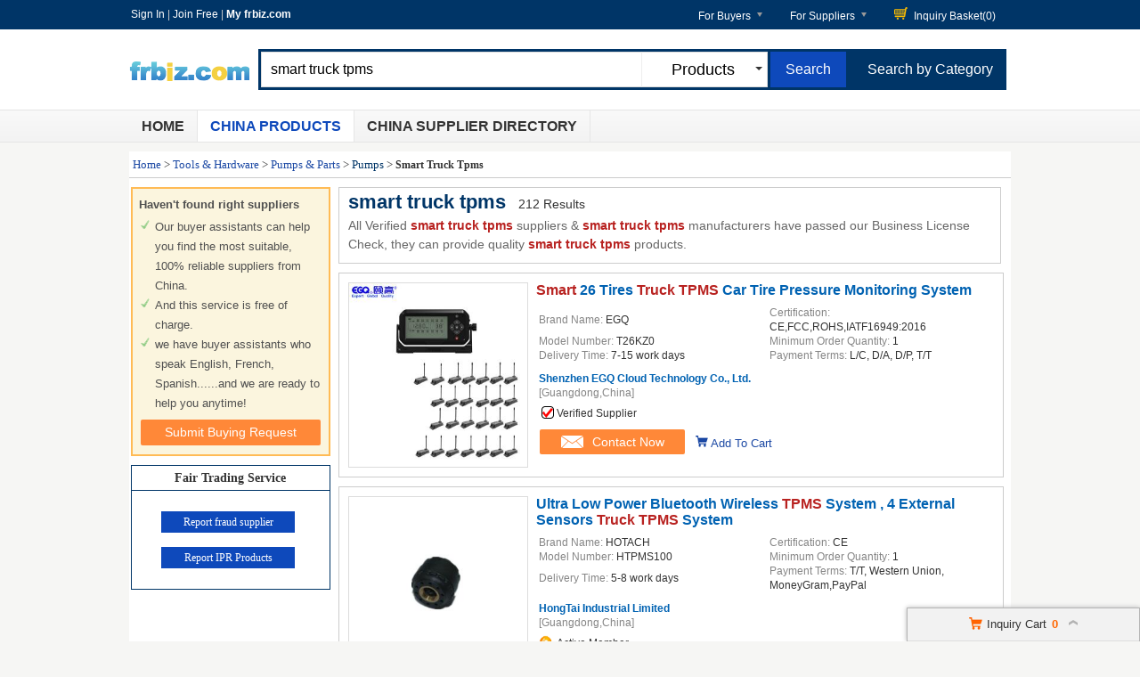

--- FILE ---
content_type: text/html; charset=UTF-8
request_url: https://www.frbiz.com/sale-smart-truck-tpms
body_size: 38568
content:
<!DOCTYPE html>
<html lang="en">
<head>
<meta http-equiv="X-UA-Compatible" content="IE=edge,Chrome=1" />
<meta http-equiv="Content-Type" content="text/html; charset=utf-8" />
<meta name="viewport" content="width=device-width, initial-scale=1">
<title>smart truck tpms - smart truck tpms for sale.</title>
<meta name="keywords" content="smart truck tpms, quality smart truck tpms, smart truck tpms for sale, cheap smart truck tpms on sale">
<meta name="description" content="Best smart truck tpms and smart truck tpms manufacturers - 212 smart truck tpms Manufacturers & Suppliers from China">

<link type='text/css' rel='stylesheet' href='https://style.frbiz.com/myres/css/common.css' media='all' />
<script type="text/javascript" src="https://style.frbiz.com/min/?b=myres/js&f=jquery-3.6.0.min.js,jump.js,MSClass.js,projector.js"></script>
    <script>
        var url = window.location.href;
        var alex_load = false;
        if(url.indexOf('utm_source=facebook') !== -1 || getCookie('utm_source')=='facebook'){
            alex_load = true;
        }
        if(alex_load){
            var fbq_js = 1;
            !function(f,b,e,v,n,t,s)
            {if(f.fbq)return;n=f.fbq=function(){n.callMethod?
                n.callMethod.apply(n,arguments):n.queue.push(arguments)};
                if(!f._fbq)f._fbq=n;n.push=n;n.loaded=!0;n.version='2.0';
                n.queue=[];t=b.createElement(e);t.async=!0;
                t.src=v;s=b.getElementsByTagName(e)[0];
                s.parentNode.insertBefore(t,s)}(window, document,'script',
                'https://connect.facebook.net/en_US/fbevents.js');
            fbq('init', '1868808293273590');
            fbq('track', 'PageView');
        }
    </script>
<link rel="canonical" href="https://www.frbiz.com/sale-smart-truck-tpms">
<link rel="icon" href="https://www.frbiz.com/frbiz.com.ico"><link rel="canonical" href="https://www.frbiz.com/sale-smart-truck-tpms">
</head>
<body>
<div class="cont_main_wholeclean" id="pageIndex1">
    <div class="cont_main_box_inner">
        <script type="text/javascript">
    function jumpLogin() {
        window.location.href = "https://uc.ecer.com/home/login?app_id=200402&app_redirect="+location.href;
    }
</script>
    <div class="f_head_top">
          <table>
      <tr>
          <td id ="head_login" class="l">
              <span onclick="jumpLogin()" style="cursor:pointer;">Sign In</span> | <a rel="nofollow" href="https://uc.ecer.com/reg.php">Join Free</a> | <strong><a rel="nofollow" href="//www.frbiz.com">My frbiz.com</a></strong>
          </td>
          <td class="r ">
              <ul class="n">
                  <li class="l b hl_1" id='dropmenu1'>
                      <span class="m" >For Buyers<i class="p"></i></span>

                      <ul class="u_b" style="display:none" id="menu1">
                        <li class="u_l"><a  href="https://www.frbiz.com/products/">Search Products</a></li>
                        <li class="u_l"><a  href="https://www.frbiz.com/company/">Find China Suppliers</a></li>
                        <li class="u_l"><a rel="nofollow" href="https://www.frbiz.com/products/report.html">Post Sourcing Request</a></li>
                      </ul>
                  </li>
                  <li class="l b hl_1" id='dropmenu2'>
                      <span class="m" >For Suppliers<i class="p"></i></span>

                      <ul class="u_b" style="display:none" id="menu2">
                        <li class="u_l"><a href="https://www.frbiz.com/company/">Search Suppliers</a></li>
                        <li class="u_l"><a href=""></a></li>
                      </ul>
                  </li>
                  <li class="l hl_s" ><span class="m" id="cart_top"><i class="c"></i>Inquiry Basket(<span class="num" id="num">0</span>)</span></li>
              </ul>
          </td>
      </tr>
  </table>
    <script type="text/javascript">
        var domain = 'aHR0cDovL3VjLmVjZXIuY29tL2luZGV4LnBocD9yPXVzZXIvaW5kZXg=';
        domain = base64decode(domain);

        function menu(){
            var outer=document.getElementById("dropmenu1");
            var menu1 = document.getElementById("menu1");
            outer.onmouseover=function(){
                menu1.style.display="block";
            }
            menu1.onmouseover=function(){
                menu1.style.display="block";
            }
            outer.onmouseout=function(){
                menu1.style.display="none";
            }
            menu1.onmouseout=function(){
                menu1.style.display="none";
            }
            var outer2=document.getElementById("dropmenu2");
            var menu2 = document.getElementById("menu2");
            outer2.onmouseover=function(){
                menu2.style.display="block";
            }
            menu2.onmouseover=function(){
                menu2.style.display="block";
            }
            outer2.onmouseout=function(){
                menu2.style.display="none";
            }
            menu2.onmouseout=function(){
                menu2.style.display="none";
            }
        }
        function clearCookie(name) {
            var exp=new Date();exp.setTime(exp.getTime()-10);document.cookie=name+"="+escape(value)+";expires="+exp.toGMTString();
        }
        function logout() {
            clearCookie('sso_access_token')
            window.location.href = "https://uc.ecer.com/home/logouts?app_redirect="+location.href;
            return false;
            $('#LoadingStatus').show();
            $.ajax({
                type:"POST",
                url:"/index.php?r=user/ajaxlogout",
                dataType:'json',
                success: function(msg){
                    if(msg['status'] == true){
                        $('#LoadingStatus').hide();
                        $('#login').show();
                        $('#login_ok').hide();
                        var html1 = "<a rel='nofollow' href='http://uc.frbiz.com/login.php'>Sign In</a> | <a rel='nofollow' href='http://uc.frbiz.com/reg.php'>Join Free</a> | <strong><a rel='nofollow' href='//www.frbiz.com'>My frbiz.com</a></strong>";
                        $('#head_login').html(html1);
                        $('#publish').attr('href',domain);
                    }else{
                        $('#LoadingStatus').hide();
                        alert(msg['error']);
                    }
                }
            });
        }
        function updateLoginStatus(msg) {
            if (msg['status'] == true) {
                $('#login').hide();
                $('#user').text(msg['user']);
                if (msg['pay']) {
                    $('#pay').text('(' + msg['pay'] + ')');
                }
                if (msg['unpaid']) {
                    $('#unpaid').text('(' + msg['unpaid'] + ')');
                }
                if (msg['pass']) {
                    $('#pro_pass').text('(' + msg['pass'] + ')');
                }
                if (msg['nopass']) {
                    $('#pro_nopass').text('(' + msg['nopass'] + ')');
                }
                $('#login_ok').show();
                var html1 = "Welcome,<a href='"+msg['url']+"' >" + msg['user'] + " </a>";
                html1 += " | <a href='javascript:void(0)' onclick='logout()'>Sign out </a> | <strong><a href='//www.frbiz.com'>My frbiz.com</a></strong>";
                $('#head_login').html(html1);
                $('#publish').attr('href', msg['url']);
            }
        }
        function clearCookie(name) {
            var exp=new Date();exp.setTime(exp.getTime()-10);document.cookie=name+"="+escape("")+";expires="+exp.toGMTString();
        }
        $(function() {
            //通过code字段去拿已登录sso_access_token
            //有sso_access_token则存cookie 更新登录态 无则页面不做处理
            //链接上没code 取cookie中sso_access_token 检查是否有效 有效则更新登录态 cookie没有sso_access_token则不做任何处理
            var sso_access_token = getCookie("sso_access_token");
            if(sso_access_token && sso_access_token != "undefined") {
                $.ajax({
                    type: "GET",
                    url: "/index.php?r=user/VerifyToken",
                    data: '&token='+sso_access_token,
                    dataType: 'json',
                    cache: 'false',
                    success: function (msg) {
                        updateLoginStatus(msg);
                    }
                });
            } else {
                s = location.search;
                if(s) {
                    s = s.split('?');
                    if(s.length>1){
                       s = s[1];
                       var f = s.indexOf('code');
                       if(f != -1) {
                            var arr = s.split('&');
                            for(var i = 0;i<arr.length; i++){
                                var info = arr[i].split('=',2);
                                var n = info[0];
                                var v = info[1];
                                if(n == "code") {
                                    $.ajax({
                                        type: "GET",
                                        url: "/index.php?r=user/ajaxGetLoginUser",
                                        data: '&code='+v,
                                        dataType: 'json',
                                        cache: 'false',
                                        success: function (msg) {
                                            updateLoginStatus(msg);
                                        }
                                    });
                                }  
                            }
                       }
                    }
                } 
            }
            
            
            menu();
            
        });
    </script>
</div>
        <div class="f_header_main">
    <table cellpadding="0" cellspacing="0" width="100%">
        <tr>
            <td class="l">
               <a href="//www.frbiz.com"><img src="https://style.frbiz.com/myres/logo/frbiz.com.png" alt="frbiz.com"></a>
            </td>
            <td class="r">
                <form name="head_search" action="/index.php?r=search/search" method="POST" onsubmit="return check_form();">
                    <div class="w_b fl">
                        <div class="i_b fl">
                            <input  name="keyword" id="keyword" value="smart truck tpms" type="text" placeholder="What are you looking for..."  />
                        </div>
                        <div class="s_b fl">
                                                    <div class="s_d" id="u_s_show">Products<i></i></div>
                                                    <ul class="u_s" id="u_s_list" style="display:none">
                                <li id='product'><a href="#" >Products</a></li>
                                <li id='company'><a href="#" >Suppliers</a></li>
                            </ul>
                            <input type="hidden" id="kwtype"  name="kwtype"  value="product"  />
                        </div>
                        <input class="btn fl" type="submit" value="Search" />
                    </div>
                </form>
                <div class="cb_0"></div>
                            </td>
            <td class="s_c" valign="middle">
                <a href=https://www.frbiz.com/products/>Search by Category</a>
            </td>
        </tr>
    </table>
    <div class="cb_0"></div>
    <script type="text/javascript">
        $(function(){
            $("#u_s_show").on('click',function() {
                $('#u_s_list').toggle();
            });
            $("#u_s_list #product").click(function(){
                $('#u_s_show').html($(this).html()+'<i></i>');

                $('#kwtype').val('product');
                $('#u_s_list').hide();
            }) ;
            $("#u_s_list #company").click(function(){
                $('#u_s_show').html($(this).html()+'<i></i>');

                $('#kwtype').val('company');
                $('#u_s_list').hide();
            });

          $('#keyword').focus();
        })

        /*********文字翻屏滚动***************/
        $(function(){
            if($("#TextDiv1").length > 0){
                new Marquee(["TextDiv1","TextContent1"],2,2,615,25,40,0,0) //文字翻屏滚动实例
                if($("#TextContent1").width()<1780){$("#TextContent1").width(1780)}
            }
        })

        function check_form(){
            if($('#keyword').val()==''){
                alert('Please enter keyword!');
                return false;
            }
            return true;
        }
    </script>
</div>
            <div class="f_nav_head_keyword">
            <ul class="main_nav">
        <li ><a href="/" title="Home">Home</a></li>
        <li class="sed"><a href="https://www.frbiz.com/products/" title="Porducts">China Products</a></li>
        <li ><a href="https://www.frbiz.com/company/" title="Suppliers">China Supplier Directory</a></li>
            </ul>
  </div>    </div>
</div>
<div class="cont_main_box" id="pageIndex2">
    <div class="cont_main_box_inner">
            <div class="f_header_breadcrumb">
            <a href="/">Home</a> >


    <a  href="https://www.frbiz.com/catalog/25000000/tools-hardware.html">Tools & Hardware</a> >

<a  href="https://www.frbiz.com/catalog/25130000/pumps-parts.html">Pumps & Parts</a> >

<a  class="f_header_breadcrumb_cur" href="https://www.frbiz.com/catalog/25130400/pumps.html">Pumps</a> >



        <h2>
        Smart Truck Tpms    </h2>
    

</div>



        <div class="com_main_76right">
            <div class="com_main_inner">
                
<div class="f_product_search_list_attribute " id="cart_product">
    <div class="sl_contant_left" id="ifr_main_p"></div>
    <div class="sl_contant_left" id="ifr_main_c"></div>
    <div class="sl_contant_left" id="ifr_main_i">
        <div class="sl_left_one">
            <div class="title">
                <h1 class="blue">smart truck tpms</h1>
                <span class="red">212</span> Results
            </div>
            <div class="tit_p">All Verified <strong>smart truck tpms</strong> suppliers & <strong>smart truck tpms</strong> manufacturers have passed our Business License Check, they can provide quality <strong>smart truck tpms</strong> products.</div>
        </div>

        
                    <div class="sl_left_two clearfix con-d col-md-8 myt0" id='table_110451528' data-fload="" data-datatype="7" date-encodeurl="" data-c-turl="" data-from-jump="" data-pos="1" data-myt-pid="0">
                <div style="display:none;" class="h" id="productdesc110451528"><div class="content_format" name="content_format_div" style="height:auto;border:none;"><strong style="color:#b82220">Smart</strong> 26 Tires <strong style="color:#b82220">Truck TPMS</strong> Car Tire Pressure Monitoring System Black color Universal internal
binding type twenty six tire <strong style="color:#b82220">Truck TPMS</strong> For Trailer <strong style="color:#b82220">Truck</strong> non iclude repeater component of product Alarm function leakage
warning High pressure warning Low ...</div><style>

.content_format  table{border:1px solid #dedede;  border-collapse:collapse;}
.content_format   td{
    padding:3px;
    border: 1px solid #dcdcdc;
}
.content_format  {
    line-height: 24px;


    word-wrap : break-word ;
}
.content_format   p{
    margin-bottom: 10px;
    margin-top: 2px;
    padding: 2px;
}
</style>
</div>
                <div class="sl_lt_left">
                    <div class="sl_lt_left_img">
                                            <a href="https://aitpms.company.frbiz.com/p110451528-smart-26-tires-truck-tpms-car-tire-pressure-monitoring-system.html" title="China Smart 26 Tires Truck TPMS Car Tire Pressure Monitoring System wholesale" target="_blank">
                            <img class="lazya" src="https://style.frbiz.com/myres/images/load_icon.gif"
                                 data-original="https://img.frbiz.com/nimg/2b/98/57368a4c5494828ef96bc9b29d2b-300x300-0/smart_26_tires_truck_tpms_car_tire_pressure_monitoring_system.jpg"
                                 alt="China Smart 26 Tires Truck TPMS Car Tire Pressure Monitoring System wholesale"/>
                        </a>
                                        </div>
                </div>
                <div class="sl_lt_right">
                    <div class="title">
                                            <a id="producttitle110451528" target="_blank" href="https://www.frbiz.com/j110451528-smart-26-tires-truck-tpms-car-tire-pressure-monitoring-system.html" title="Quality Smart 26 Tires Truck TPMS Car Tire Pressure Monitoring System for sale"><strong style="color:#b82220">Smart</strong> 26 Tires <strong style="color:#b82220">Truck TPMS</strong> Car Tire Pressure Monitoring System</a>
                                        </div>

                    <div class="sl_tables">
                        <table id="product110451528" guid="ff8db6b77b8140e1d8f877c7d1d198d2"  data-datatype="7"  data-cname="Shenzhen EGQ Cloud Technology Co., Ltd." data-smallimg="https://img.frbiz.com/nimg/2b/98/57368a4c5494828ef96bc9b29d2b-300x300-0/smart_26_tires_truck_tpms_car_tire_pressure_monitoring_system.jpg"  data-bigimg="https://img.frbiz.com/nimg/2b/98/57368a4c5494828ef96bc9b29d2b-600x600-0/smart_26_tires_truck_tpms_car_tire_pressure_monitoring_system.jpg" data-pid="110451528" data-cid="91197177" data-inquiry_topic='Please quote us your Quality Smart 26 Tires Truck TPMS Car Tire Pressure Monitoring System for sale.'
                               data-fload="" date-encodeurl="" data-c-turl="" data-from-jump="" data-attr='{"Brand Name":"EGQ","Certification":"CE,FCC,ROHS,IATF16949:2016","Model Number":"T26KZ0","Minimum Order Quantity":"1","Delivery Time":"7-15 work days","Payment Terms":"L\/C, D\/A, D\/P, T\/T"}' border="0" cellpadding="0" cellspacing="0">
                        <tr>                                <td>Brand Name:<b> EGQ</b></td>
                                                        <td>Certification:<b> CE,FCC,ROHS,IATF16949:2016</b></td>
                        </tr><tr>                                <td>Model Number:<b> T26KZ0</b></td>
                                                        <td>Minimum Order Quantity:<b> 1</b></td>
                        </tr><tr>                                <td>Delivery Time:<b> 7-15 work days</b></td>
                                                        <td>Payment Terms:<b> L/C, D/A, D/P, T/T</b></td>
                        </tr>                            <tr>
                                <td colspan="2">
                                                                    <b class="b_bold">
                                                                                <a target="_blank" href="https://aitpms.company.frbiz.com/"  title="China manufacturer: Shenzhen EGQ Cloud Technology Co., Ltd. ">Shenzhen EGQ Cloud Technology Co., Ltd.</a>
                                                                            </b>
                                                                    <span class="adres">
                                     [Guangdong,China]                                    </span>
                                </td>
                            </tr>

                            <tr>
                                                            <td colspan="2" class="tt_1s clearfix">
                                    <span class="tab_img"></span>
                                    <b class="b_style">Verified Supplier</b>
                                </td>
                                                        </tr>
                        </table>
                    </div>

                    <form target="_blank" method="post" action="">
                        <div class="jia_cart_left">
                            <div class="t_cont clearfix">
                                <button class="clearfix " onclick="opendiv(110451528,'ec:onpage');" type="button">
                                    <span class="t_cont_email_img"></span
                                    <span>Contact Now</span>
                                </button>
                            </div>
                        </div>
                    </form>
                                        <div class="jia_cart clearfix">
                        <div class="cart_box cart_tips" style="margin-top:2px;"   data-pid="110451528" data-cid="91197177" data-inquiry_topic='Please quote us your Quality Smart 26 Tires Truck TPMS Car Tire Pressure Monitoring System for sale.'  data-cname="Shenzhen EGQ Cloud Technology Co., Ltd."  data-name="Smart+26+Tires+Truck+TPMS+Car+Tire+Pressure+Monitoring+System" data-nameurl="https://www.frbiz.com/j110451528-smart-26-tires-truck-tpms-car-tire-pressure-monitoring-system.html" data-imgurl="https://img.frbiz.com/nimg/2b/98/57368a4c5494828ef96bc9b29d2b-150x150-0/smart_26_tires_truck_tpms_car_tire_pressure_monitoring_system.jpg" id="tips_110451528">
                            <a href="#" class="icon_box">Add To Cart</a>
                        </div>
                    </div>
                                        <div class="clear"></div>
                </div>
            </div>

                            <div class="sl_left_two clearfix con-d col-md-8 myt0" id='table_106189470' data-fload="" data-datatype="3" date-encodeurl="" data-c-turl="" data-from-jump="" data-pos="2" data-myt-pid="0">
                <div style="display:none;" class="h" id="productdesc106189470"><div class="content_format" name="content_format_div" style="height:auto;border:none;">...Low Power Bluetooth Wireless <strong style="color:#b82220">TPMS</strong> System , 4 External Sensors <strong style="color:#b82220">Truck TPMS</strong> System Do you know low car tire pressure is life threatening? Yes,
it is. This website tells you all info on tire safety and the
importance of <strong style="color:#b82220">TPMS</strong> systems Features: 1. This system...</div><style>

.content_format  table{border:1px solid #dedede;  border-collapse:collapse;}
.content_format   td{
    padding:3px;
    border: 1px solid #dcdcdc;
}
.content_format  {
    line-height: 24px;


    word-wrap : break-word ;
}
.content_format   p{
    margin-bottom: 10px;
    margin-top: 2px;
    padding: 2px;
}
</style>
</div>
                <div class="sl_lt_left">
                    <div class="sl_lt_left_img">
                                            <a href="https://externaltpms.company.frbiz.com/p106189470-ultra-low-power-bluetooth-wireless-tpms-system-4-external-sensors-truck-tpms-system.html" title="China Ultra Low Power Bluetooth Wireless TPMS System , 4 External Sensors Truck TPMS System wholesale" target="_blank">
                            <img class="lazya" src="https://style.frbiz.com/myres/images/load_icon.gif"
                                 data-original="https://img.frbiz.com/nimg/dc/61/24c082beaa8f4bb061b65be12f91-300x300-0/ultra_low_power_bluetooth_wireless_tpms_system_4_external_sensors_truck_tpms_system.jpg"
                                 alt="China Ultra Low Power Bluetooth Wireless TPMS System , 4 External Sensors Truck TPMS System wholesale"/>
                        </a>
                                        </div>
                </div>
                <div class="sl_lt_right">
                    <div class="title">
                                            <a id="producttitle106189470" target="_blank" href="https://www.frbiz.com/j106189470-ultra-low-power-bluetooth-wireless-tpms-system-4-external-sensors-truck-tpms-system.html" title="Quality Ultra Low Power Bluetooth Wireless TPMS System , 4 External Sensors Truck TPMS System for sale">Ultra Low Power Bluetooth Wireless <strong style="color:#b82220">TPMS</strong> System , 4 External Sensors <strong style="color:#b82220">Truck TPMS</strong> System</a>
                                        </div>

                    <div class="sl_tables">
                        <table id="product106189470" guid="6d7d722a29045f76ba2778b6c5d05d8f"  data-datatype="3"  data-cname="HongTai Industrial Limited" data-smallimg="https://img.frbiz.com/nimg/dc/61/24c082beaa8f4bb061b65be12f91-300x300-0/ultra_low_power_bluetooth_wireless_tpms_system_4_external_sensors_truck_tpms_system.jpg"  data-bigimg="https://img.frbiz.com/nimg/dc/61/24c082beaa8f4bb061b65be12f91-600x600-0/ultra_low_power_bluetooth_wireless_tpms_system_4_external_sensors_truck_tpms_system.jpg" data-pid="106189470" data-cid="91168892" data-inquiry_topic='Please send price on your Quality Ultra Low Power Bluetooth Wireless TPMS System , 4 External Sensors Truck TPMS System for sale!'
                               data-fload="" date-encodeurl="" data-c-turl="" data-from-jump="" data-attr='{"Brand Name":"HOTACH","Certification":"CE","Model Number":"HTPMS100","Minimum Order Quantity":"1","Delivery Time":"5-8 work days","Payment Terms":"T\/T, Western Union, MoneyGram,PayPal"}' border="0" cellpadding="0" cellspacing="0">
                        <tr>                                <td>Brand Name:<b> HOTACH</b></td>
                                                        <td>Certification:<b> CE</b></td>
                        </tr><tr>                                <td>Model Number:<b> HTPMS100</b></td>
                                                        <td>Minimum Order Quantity:<b> 1</b></td>
                        </tr><tr>                                <td>Delivery Time:<b> 5-8 work days</b></td>
                                                        <td>Payment Terms:<b> T/T, Western Union, MoneyGram,PayPal</b></td>
                        </tr>                            <tr>
                                <td colspan="2">
                                                                    <b class="b_bold">
                                                                                <a target="_blank" href="https://externaltpms.company.frbiz.com/"  title="China manufacturer: HongTai Industrial Limited ">HongTai Industrial Limited</a>
                                                                            </b>
                                                                    <span class="adres">
                                     [Guangdong,China]                                    </span>
                                </td>
                            </tr>

                            <tr>
                                                            <td colspan="2" class="tt_2s clearfix"><span class="tab_img"></span>
                                    <b class="b_style">Active Member</b>
                                </td>
                                                        </tr>
                        </table>
                    </div>

                    <form target="_blank" method="post" action="">
                        <div class="jia_cart_left">
                            <div class="t_cont clearfix">
                                <button class="clearfix " onclick="opendiv(106189470,'ec:onpage');" type="button">
                                    <span class="t_cont_email_img"></span
                                    <span>Contact Now</span>
                                </button>
                            </div>
                        </div>
                    </form>
                                        <div class="jia_cart clearfix">
                        <div class="cart_box cart_tips" style="margin-top:2px;"   data-pid="106189470" data-cid="91168892" data-inquiry_topic='Please send price on your Quality Ultra Low Power Bluetooth Wireless TPMS System , 4 External Sensors Truck TPMS System for sale!'  data-cname="HongTai Industrial Limited"  data-name="Ultra+Low+Power+Bluetooth+Wireless+TPMS+System+%2C+4+External+Sensors+Truck+TPMS+System" data-nameurl="https://www.frbiz.com/j106189470-ultra-low-power-bluetooth-wireless-tpms-system-4-external-sensors-truck-tpms-system.html" data-imgurl="https://img.frbiz.com/nimg/dc/61/24c082beaa8f4bb061b65be12f91-150x150-0/ultra_low_power_bluetooth_wireless_tpms_system_4_external_sensors_truck_tpms_system.jpg" id="tips_106189470">
                            <a href="#" class="icon_box">Add To Cart</a>
                        </div>
                    </div>
                                        <div class="clear"></div>
                </div>
            </div>

                            <div class="sl_left_two clearfix con-d col-md-8 myt0" id='table_109566419' data-fload="" data-datatype="3" date-encodeurl="" data-c-turl="" data-from-jump="" data-pos="3" data-myt-pid="0">
                <div style="display:none;" class="h" id="productdesc109566419"><div class="content_format" name="content_format_div" style="height:auto;border:none;">Smart Bluetooth TPMS 4.0 APP Display BLE TPMS For Android IOS Our
TPMS with USA imported chip Freescale and Germany imported chip
Infineon ,please DO NOT compare our quality with those use chip
made in China,ours with CE ROHS certification . Please kindly ...</div><style>

.content_format  table{border:1px solid #dedede;  border-collapse:collapse;}
.content_format   td{
    padding:3px;
    border: 1px solid #dcdcdc;
}
.content_format  {
    line-height: 24px;


    word-wrap : break-word ;
}
.content_format   p{
    margin-bottom: 10px;
    margin-top: 2px;
    padding: 2px;
}
</style>
</div>
                <div class="sl_lt_left">
                    <div class="sl_lt_left_img">
                                            <a href="https://vehiclemobile-dvr.company.frbiz.com/p109566419-android-ios-tyre-pressure-monitoring-system-smart-bluetooth-tpms-4-0-app-display-ble-tpms.html" title="China Android IOS Tyre Pressure Monitoring System Smart Bluetooth TPMS 4.0 APP Display BLE TPMS wholesale" target="_blank">
                            <img class="lazya" src="https://style.frbiz.com/myres/images/load_icon.gif"
                                 data-original="https://img.frbiz.com/nimg/a5/cd/cf5ef237c5e0cf50d89f4504f090-300x300-0/android_ios_tyre_pressure_monitoring_system_smart_bluetooth_tpms_4_0_app_display_ble_tpms.jpg"
                                 alt="China Android IOS Tyre Pressure Monitoring System Smart Bluetooth TPMS 4.0 APP Display BLE TPMS wholesale"/>
                        </a>
                                        </div>
                </div>
                <div class="sl_lt_right">
                    <div class="title">
                                            <a id="producttitle109566419" target="_blank" href="https://www.frbiz.com/j109566419-android-ios-tyre-pressure-monitoring-system-smart-bluetooth-tpms-4-0-app-display-ble-tpms.html" title="Quality Android IOS Tyre Pressure Monitoring System Smart Bluetooth TPMS 4.0 APP Display BLE TPMS for sale">Android IOS Tyre Pressure Monitoring System <strong style="color:#b82220">Smart</strong> Bluetooth <strong style="color:#b82220">TPMS</strong> 4.0 APP Display BLE <strong style="color:#b82220">TPMS</strong></a>
                                        </div>

                    <div class="sl_tables">
                        <table id="product109566419" guid="edc8392d7f0e44172c65f52e94aa59ea"  data-datatype="3"  data-cname="Shenzhen Xianghan Technology Co., Ltd." data-smallimg="https://img.frbiz.com/nimg/a5/cd/cf5ef237c5e0cf50d89f4504f090-300x300-0/android_ios_tyre_pressure_monitoring_system_smart_bluetooth_tpms_4_0_app_display_ble_tpms.jpg"  data-bigimg="https://img.frbiz.com/nimg/a5/cd/cf5ef237c5e0cf50d89f4504f090-600x600-0/android_ios_tyre_pressure_monitoring_system_smart_bluetooth_tpms_4_0_app_display_ble_tpms.jpg" data-pid="109566419" data-cid="91191513" data-inquiry_topic='Please send me FOB price on Quality Android IOS Tyre Pressure Monitoring System Smart Bluetooth TPMS 4.0 APP Display BLE TPMS for sale!'
                               data-fload="" date-encodeurl="" data-c-turl="" data-from-jump="" data-attr='{"Brand Name":"Yoelbaer or OEM","Certification":"CE ROHS","Model Number":"YB168","Minimum Order Quantity":"MOQ : 30PCS","Delivery Time":"3-5 working days for mass order , samples have in stocks,","Payment Terms":"L\/C, T\/T"}' border="0" cellpadding="0" cellspacing="0">
                        <tr>                                <td>Brand Name:<b> Yoelbaer or OEM</b></td>
                                                        <td>Certification:<b> CE ROHS</b></td>
                        </tr><tr>                                <td>Model Number:<b> YB168</b></td>
                                                        <td>Minimum Order Quantity:<b> MOQ : 30PCS</b></td>
                        </tr><tr>                                <td>Delivery Time:<b> 3-5 working days for mass order , samples have in stocks,</b></td>
                                                        <td>Payment Terms:<b> L/C, T/T</b></td>
                        </tr>                            <tr>
                                <td colspan="2">
                                                                    <b class="b_bold">
                                                                                <a target="_blank" href="https://vehiclemobile-dvr.company.frbiz.com/"  title="China manufacturer: Shenzhen Xianghan Technology Co., Ltd. ">Shenzhen Xianghan Technology Co., Ltd.</a>
                                                                            </b>
                                                                    <span class="adres">
                                     [Guangdong,China]                                    </span>
                                </td>
                            </tr>

                            <tr>
                                                            <td colspan="2" class="tt_2s clearfix"><span class="tab_img"></span>
                                    <b class="b_style">Active Member</b>
                                </td>
                                                        </tr>
                        </table>
                    </div>

                    <form target="_blank" method="post" action="">
                        <div class="jia_cart_left">
                            <div class="t_cont clearfix">
                                <button class="clearfix " onclick="opendiv(109566419,'ec:onpage');" type="button">
                                    <span class="t_cont_email_img"></span
                                    <span>Contact Now</span>
                                </button>
                            </div>
                        </div>
                    </form>
                                        <div class="jia_cart clearfix">
                        <div class="cart_box cart_tips" style="margin-top:2px;"   data-pid="109566419" data-cid="91191513" data-inquiry_topic='Please send me FOB price on Quality Android IOS Tyre Pressure Monitoring System Smart Bluetooth TPMS 4.0 APP Display BLE TPMS for sale!'  data-cname="Shenzhen Xianghan Technology Co., Ltd."  data-name="Android+IOS+Tyre+Pressure+Monitoring+System+Smart+Bluetooth+TPMS+4.0+APP+Display+BLE+TPMS" data-nameurl="https://www.frbiz.com/j109566419-android-ios-tyre-pressure-monitoring-system-smart-bluetooth-tpms-4-0-app-display-ble-tpms.html" data-imgurl="https://img.frbiz.com/nimg/a5/cd/cf5ef237c5e0cf50d89f4504f090-150x150-0/android_ios_tyre_pressure_monitoring_system_smart_bluetooth_tpms_4_0_app_display_ble_tpms.jpg" id="tips_109566419">
                            <a href="#" class="icon_box">Add To Cart</a>
                        </div>
                    </div>
                                        <div class="clear"></div>
                </div>
            </div>

                            <div class="sl_left_two clearfix con-d col-md-8 myt0" id='table_110192791' data-fload="" data-datatype="7" date-encodeurl="" data-c-turl="" data-from-jump="" data-pos="4" data-myt-pid="0">
                <div style="display:none;" class="h" id="productdesc110192791"><div class="content_format" name="content_format_div" style="height:auto;border:none;">Multy Sensors 116psi Truck Tpms Monitoring System For Rv Trailer
TPMS For Truck/Trailer/Cart Wireless Tire Pressure Monitoring
Support Multy Sensors Features: * 6-10 sensors for option * Monitor
can be charged by car charger * Sleeping mode available, ...</div><style>

.content_format  table{border:1px solid #dedede;  border-collapse:collapse;}
.content_format   td{
    padding:3px;
    border: 1px solid #dcdcdc;
}
.content_format  {
    line-height: 24px;


    word-wrap : break-word ;
}
.content_format   p{
    margin-bottom: 10px;
    margin-top: 2px;
    padding: 2px;
}
</style>
</div>
                <div class="sl_lt_left">
                    <div class="sl_lt_left_img">
                                            <a href="https://visioncarcamera.company.frbiz.com/p110192791-multy-sensors-116psi-truck-tpms-monitoring-system-for-rv-trailer.html" title="China Multy Sensors 116psi Truck Tpms Monitoring System For Rv Trailer wholesale" target="_blank">
                            <img class="lazya" src="https://style.frbiz.com/myres/images/load_icon.gif"
                                 data-original="https://img.frbiz.com/nimg/07/80/88af2f2a12652bdc631f12210b5f-300x300-0/multy_sensors_116psi_truck_tpms_monitoring_system_for_rv_trailer.jpg"
                                 alt="China Multy Sensors 116psi Truck Tpms Monitoring System For Rv Trailer wholesale"/>
                        </a>
                                        </div>
                </div>
                <div class="sl_lt_right">
                    <div class="title">
                                            <a id="producttitle110192791" target="_blank" href="https://www.frbiz.com/j110192791-multy-sensors-116psi-truck-tpms-monitoring-system-for-rv-trailer.html" title="Quality Multy Sensors 116psi Truck Tpms Monitoring System For Rv Trailer for sale">Multy Sensors 116psi <strong style="color:#b82220">Truck Tpms</strong> Monitoring System For Rv Trailer</a>
                                        </div>

                    <div class="sl_tables">
                        <table id="product110192791" guid="802dab7108a64264df811c7ee3c178b2"  data-datatype="7"  data-cname="Shenzhen Yuxunion Electronics Technology Co., Ltd." data-smallimg="https://img.frbiz.com/nimg/07/80/88af2f2a12652bdc631f12210b5f-300x300-0/multy_sensors_116psi_truck_tpms_monitoring_system_for_rv_trailer.jpg"  data-bigimg="https://img.frbiz.com/nimg/07/80/88af2f2a12652bdc631f12210b5f-600x600-0/multy_sensors_116psi_truck_tpms_monitoring_system_for_rv_trailer.jpg" data-pid="110192791" data-cid="91192351" data-inquiry_topic='Please send me a quote on your Quality Multy Sensors 116psi Truck Tpms Monitoring System For Rv Trailer for sale!'
                               data-fload="" date-encodeurl="" data-c-turl="" data-from-jump="" data-attr='{"Brand Name":"YUXUNION","Certification":"CE FCC ISO9001","Model Number":"YX700","Minimum Order Quantity":"Negotiable","Delivery Time":"5-8 days","Payment Terms":"L\/C, T\/T, Western Union, MoneyGram"}' border="0" cellpadding="0" cellspacing="0">
                        <tr>                                <td>Brand Name:<b> YUXUNION</b></td>
                                                        <td>Certification:<b> CE FCC ISO9001</b></td>
                        </tr><tr>                                <td>Model Number:<b> YX700</b></td>
                                                        <td>Minimum Order Quantity:<b> Negotiable</b></td>
                        </tr><tr>                                <td>Delivery Time:<b> 5-8 days</b></td>
                                                        <td>Payment Terms:<b> L/C, T/T, Western Union, MoneyGram</b></td>
                        </tr>                            <tr>
                                <td colspan="2">
                                                                    <b class="b_bold">
                                                                                <a target="_blank" href="https://visioncarcamera.company.frbiz.com/"  title="China manufacturer: Shenzhen Yuxunion Electronics Technology Co., Ltd. ">Shenzhen Yuxunion Electronics Technology Co., Ltd.</a>
                                                                            </b>
                                                                    <span class="adres">
                                     [Guangdong,China]                                    </span>
                                </td>
                            </tr>

                            <tr>
                                                            <td colspan="2" class="tt_1s clearfix">
                                    <span class="tab_img"></span>
                                    <b class="b_style">Verified Supplier</b>
                                </td>
                                                        </tr>
                        </table>
                    </div>

                    <form target="_blank" method="post" action="">
                        <div class="jia_cart_left">
                            <div class="t_cont clearfix">
                                <button class="clearfix " onclick="opendiv(110192791,'ec:onpage');" type="button">
                                    <span class="t_cont_email_img"></span
                                    <span>Contact Now</span>
                                </button>
                            </div>
                        </div>
                    </form>
                                        <div class="jia_cart clearfix">
                        <div class="cart_box cart_tips" style="margin-top:2px;"   data-pid="110192791" data-cid="91192351" data-inquiry_topic='Please send me a quote on your Quality Multy Sensors 116psi Truck Tpms Monitoring System For Rv Trailer for sale!'  data-cname="Shenzhen Yuxunion Electronics Technology Co., Ltd."  data-name="Multy+Sensors+116psi+Truck+Tpms+Monitoring+System+For+Rv+Trailer" data-nameurl="https://www.frbiz.com/j110192791-multy-sensors-116psi-truck-tpms-monitoring-system-for-rv-trailer.html" data-imgurl="https://img.frbiz.com/nimg/07/80/88af2f2a12652bdc631f12210b5f-150x150-0/multy_sensors_116psi_truck_tpms_monitoring_system_for_rv_trailer.jpg" id="tips_110192791">
                            <a href="#" class="icon_box">Add To Cart</a>
                        </div>
                    </div>
                                        <div class="clear"></div>
                </div>
            </div>

                            <div class="sl_left_two clearfix con-d col-md-8 myt0" id='table_107726944' data-fload="" data-datatype="3" date-encodeurl="" data-c-turl="" data-from-jump="" data-pos="5" data-myt-pid="0">
                <div style="display:none;" class="h" id="productdesc107726944"><div class="content_format" name="content_format_div" style="height:auto;border:none;"><strong style="color:#b82220">Smart</strong> Bluetooth <strong style="color:#b82220">TPMS</strong> Mobile Phone APP Monitoring with 4 External Sensor Product
Description: 1,<strong style="color:#b82220">Smart</strong> application of the built-in Bluetooth simple connect your <strong style="color:#b82220">smart</strong> device with APP. This application allows drivers to monitor tire
pressure and temperature at the same time simply by looking on
their <strong style="color:#b82220">smart</strong>...</div><style>

.content_format  table{border:1px solid #dedede;  border-collapse:collapse;}
.content_format   td{
    padding:3px;
    border: 1px solid #dcdcdc;
}
.content_format  {
    line-height: 24px;


    word-wrap : break-word ;
}
.content_format   p{
    margin-bottom: 10px;
    margin-top: 2px;
    padding: 2px;
}
</style>
</div>
                <div class="sl_lt_left">
                    <div class="sl_lt_left_img">
                                            <a href="https://carsecuritysystem.company.frbiz.com/p107726944-smart-bluetooth-tpms-mobile-phone-app-monitoring-with-4-external-sensor.html" title="China Smart Bluetooth TPMS Mobile Phone APP Monitoring With 4 External Sensor wholesale" target="_blank">
                            <img class="lazya" src="https://style.frbiz.com/myres/images/load_icon.gif"
                                 data-original="https://img.frbiz.com/nimg/60/32/0b6957c0007d4b8a6cb376fc32f9-300x300-0/smart_bluetooth_tpms_mobile_phone_app_monitoring_with_4_external_sensor.jpg"
                                 alt="China Smart Bluetooth TPMS Mobile Phone APP Monitoring With 4 External Sensor wholesale"/>
                        </a>
                                        </div>
                </div>
                <div class="sl_lt_right">
                    <div class="title">
                                            <a id="producttitle107726944" target="_blank" href="https://www.frbiz.com/j107726944-smart-bluetooth-tpms-mobile-phone-app-monitoring-with-4-external-sensor.html" title="Quality Smart Bluetooth TPMS Mobile Phone APP Monitoring With 4 External Sensor for sale"><strong style="color:#b82220">Smart</strong> Bluetooth <strong style="color:#b82220">TPMS</strong> Mobile Phone APP Monitoring With 4 External Sensor</a>
                                        </div>

                    <div class="sl_tables">
                        <table id="product107726944" guid="0bf9fc6b00a3293f18987dc1a6107a04"  data-datatype="3"  data-cname="Guangzhou Autolion Electronic Technology Co., Ltd" data-smallimg="https://img.frbiz.com/nimg/60/32/0b6957c0007d4b8a6cb376fc32f9-300x300-0/smart_bluetooth_tpms_mobile_phone_app_monitoring_with_4_external_sensor.jpg"  data-bigimg="https://img.frbiz.com/nimg/60/32/0b6957c0007d4b8a6cb376fc32f9-600x600-0/smart_bluetooth_tpms_mobile_phone_app_monitoring_with_4_external_sensor.jpg" data-pid="107726944" data-cid="91182113" data-inquiry_topic='Please send me FOB price on Quality Smart Bluetooth TPMS Mobile Phone APP Monitoring With 4 External Sensor for sale!'
                               data-fload="" date-encodeurl="" data-c-turl="" data-from-jump="" data-attr='{"Brand Name":"Autolion","Certification":"CE FCC","Model Number":"TPMS-10W","Minimum Order Quantity":"1 pcs","Delivery Time":"3-20 working days","Payment Terms":"T\/T, Western Union"}' border="0" cellpadding="0" cellspacing="0">
                        <tr>                                <td>Brand Name:<b> Autolion</b></td>
                                                        <td>Certification:<b> CE FCC</b></td>
                        </tr><tr>                                <td>Model Number:<b> TPMS-10W</b></td>
                                                        <td>Minimum Order Quantity:<b> 1 pcs</b></td>
                        </tr><tr>                                <td>Delivery Time:<b> 3-20 working days</b></td>
                                                        <td>Payment Terms:<b> T/T, Western Union</b></td>
                        </tr>                            <tr>
                                <td colspan="2">
                                                                    <b class="b_bold">
                                                                                <a target="_blank" href="https://carsecuritysystem.company.frbiz.com/"  title="China manufacturer: Guangzhou Autolion Electronic Technology Co., Ltd ">Guangzhou Autolion Electronic Technology Co., Ltd</a>
                                                                            </b>
                                                                    <span class="adres">
                                     [Guangdong,China]                                    </span>
                                </td>
                            </tr>

                            <tr>
                                                            <td colspan="2" class="tt_2s clearfix"><span class="tab_img"></span>
                                    <b class="b_style">Active Member</b>
                                </td>
                                                        </tr>
                        </table>
                    </div>

                    <form target="_blank" method="post" action="">
                        <div class="jia_cart_left">
                            <div class="t_cont clearfix">
                                <button class="clearfix " onclick="opendiv(107726944,'ec:onpage');" type="button">
                                    <span class="t_cont_email_img"></span
                                    <span>Contact Now</span>
                                </button>
                            </div>
                        </div>
                    </form>
                                        <div class="jia_cart clearfix">
                        <div class="cart_box cart_tips" style="margin-top:2px;"   data-pid="107726944" data-cid="91182113" data-inquiry_topic='Please send me FOB price on Quality Smart Bluetooth TPMS Mobile Phone APP Monitoring With 4 External Sensor for sale!'  data-cname="Guangzhou Autolion Electronic Technology Co., Ltd"  data-name="Smart+Bluetooth+TPMS+Mobile+Phone+APP+Monitoring+With+4+External+Sensor" data-nameurl="https://www.frbiz.com/j107726944-smart-bluetooth-tpms-mobile-phone-app-monitoring-with-4-external-sensor.html" data-imgurl="https://img.frbiz.com/nimg/60/32/0b6957c0007d4b8a6cb376fc32f9-150x150-0/smart_bluetooth_tpms_mobile_phone_app_monitoring_with_4_external_sensor.jpg" id="tips_107726944">
                            <a href="#" class="icon_box">Add To Cart</a>
                        </div>
                    </div>
                                        <div class="clear"></div>
                </div>
            </div>

                            <div class="sl_left_two clearfix con-d col-md-8 myt0" id='table_121115203' data-fload="" data-datatype="7" date-encodeurl="" data-c-turl="" data-from-jump="" data-pos="6" data-myt-pid="0">
                <div style="display:none;" class="h" id="productdesc121115203"><div class="content_format" name="content_format_div" style="height:auto;border:none;">Product Description Buy 100pcs Launch LTR-03 RF Sensor 315MHz &
433MHz TPMS Sensor Tool Metal & Rubber Get Free Launch i-TPMS and
Launch CRT5011E TPMS Relearn Tool Buy 100pcs Launch LTR-03 RF
Sensor 315MHz & 433MHz TPMS Sensor Tool Metal & Rubber Get Free ...</div><style>

.content_format  table{border:1px solid #dedede;  border-collapse:collapse;}
.content_format   td{
    padding:3px;
    border: 1px solid #dcdcdc;
}
.content_format  {
    line-height: 24px;


    word-wrap : break-word ;
}
.content_format   p{
    margin-bottom: 10px;
    margin-top: 2px;
    padding: 2px;
}
</style>
</div>
                <div class="sl_lt_left">
                    <div class="sl_lt_left_img">
                                            <a href="https://jiuechenterprise.company.frbiz.com/p121115203-buy-100pcs-launch-ltr-03-rf-sensor-315mhz-433mhz-tpms-sensor-tool-metal-rubber-get-free-launch-i-tpms-and-launch-crt5011e-tpms-rel.html" title="China Buy 100pcs Launch LTR-03 RF Sensor 315MHz &amp; 433MHz TPMS Sensor Tool Metal &amp; Rubber Get Free Launch i-TPMS and Launch CRT5011E TPMS Relearn Tool wholesale" target="_blank">
                            <img class="lazya" src="https://style.frbiz.com/myres/images/load_icon.gif"
                                 data-original="https://img.frbiz.com/nimg/aa/ec/73ddfbf93c93c9bcff98ab8cb479-300x300-0/buy_100pcs_launch_ltr_03_rf_sensor_315mhz_433mhz_tpms_sensor_tool_metal_rubber_get_free_launch_i_tpms_and_launch_crt5011e_tpms_rel.jpg"
                                 alt="China Buy 100pcs Launch LTR-03 RF Sensor 315MHz &amp; 433MHz TPMS Sensor Tool Metal &amp; Rubber Get Free Launch i-TPMS and Launch CRT5011E TPMS Relearn Tool wholesale"/>
                        </a>
                                        </div>
                </div>
                <div class="sl_lt_right">
                    <div class="title">
                                            <a id="producttitle121115203" target="_blank" href="https://www.frbiz.com/j121115203-buy-100pcs-launch-ltr-03-rf-sensor-315mhz-433mhz-tpms-sensor-tool-metal-rubber-get-free-launch-i-tpms-and-launch-crt5011e-tpms-rel.html" title="Quality Buy 100pcs Launch LTR-03 RF Sensor 315MHz &amp; 433MHz TPMS Sensor Tool Metal &amp; Rubber Get Free Launch i-TPMS and Launch CRT5011E TPMS Relearn Tool for sale">Buy 100pcs Launch LTR-03 RF Sensor 315MHz & 433MHz TPMS Sensor Tool Metal & Rubber Get Free Launch i-TPMS and Launch CRT5011E TPMS Relearn Tool</a>
                                        </div>

                    <div class="sl_tables">
                        <table id="product121115203" guid="03a73fb327dc4daeda8015b897fc68e2"  data-datatype="7"  data-cname="JIU TECH Enterprise Co., Ltd" data-smallimg="https://img.frbiz.com/nimg/aa/ec/73ddfbf93c93c9bcff98ab8cb479-300x300-0/buy_100pcs_launch_ltr_03_rf_sensor_315mhz_433mhz_tpms_sensor_tool_metal_rubber_get_free_launch_i_tpms_and_launch_crt5011e_tpms_rel.jpg"  data-bigimg="https://img.frbiz.com/nimg/aa/ec/73ddfbf93c93c9bcff98ab8cb479-600x600-0/buy_100pcs_launch_ltr_03_rf_sensor_315mhz_433mhz_tpms_sensor_tool_metal_rubber_get_free_launch_i_tpms_and_launch_crt5011e_tpms_rel.jpg" data-pid="121115203" data-cid="90034454" data-inquiry_topic='How much for your Quality Buy 100pcs Launch LTR-03 RF Sensor 315MHz &amp; 433MHz TPMS Sensor Tool Metal &amp; Rubber Get Free Launch i-TPMS and Launch CRT5011E TPMS Relearn Tool for sale?'
                               data-fload="" date-encodeurl="" data-c-turl="" data-from-jump="" data-attr='{"Brand Name":"Launch","Model Number":"100pcs LTR-03 Sensor + i-TPMS + CRT5011E Tool","Minimum Order Quantity":"1","Delivery Time":"1 work day","Payment Terms":"T\/T, Western Union, MoneyGram","Place of Origin":"CHINA"}' border="0" cellpadding="0" cellspacing="0">
                        <tr>                                <td>Brand Name:<b> Launch</b></td>
                                                        <td>Model Number:<b> 100pcs LTR-03 Sensor + i-TPMS + CRT5011E Tool</b></td>
                        </tr><tr>                                <td>Minimum Order Quantity:<b> 1</b></td>
                                                        <td>Delivery Time:<b> 1 work day</b></td>
                        </tr><tr>                                <td>Payment Terms:<b> T/T, Western Union, MoneyGram</b></td>
                                                        <td>Place of Origin:<b> CHINA</b></td>
                        </tr>                            <tr>
                                <td colspan="2">
                                                                    <b class="b_bold">
                                                                                <a target="_blank" href="https://jiuechenterprise.company.frbiz.com/"  title="China manufacturer: JIU TECH Enterprise Co., Ltd ">JIU TECH Enterprise Co., Ltd</a>
                                                                            </b>
                                                                    <span class="adres">
                                     [Guangdong,China]                                    </span>
                                </td>
                            </tr>

                            <tr>
                                                            <td colspan="2" class="tt_1s clearfix">
                                    <span class="tab_img"></span>
                                    <b class="b_style">Verified Supplier</b>
                                </td>
                                                        </tr>
                        </table>
                    </div>

                    <form target="_blank" method="post" action="">
                        <div class="jia_cart_left">
                            <div class="t_cont clearfix">
                                <button class="clearfix " onclick="opendiv(121115203,'ec:onpage');" type="button">
                                    <span class="t_cont_email_img"></span
                                    <span>Contact Now</span>
                                </button>
                            </div>
                        </div>
                    </form>
                                        <div class="jia_cart clearfix">
                        <div class="cart_box cart_tips" style="margin-top:2px;"   data-pid="121115203" data-cid="90034454" data-inquiry_topic='How much for your Quality Buy 100pcs Launch LTR-03 RF Sensor 315MHz &amp; 433MHz TPMS Sensor Tool Metal &amp; Rubber Get Free Launch i-TPMS and Launch CRT5011E TPMS Relearn Tool for sale?'  data-cname="JIU TECH Enterprise Co., Ltd"  data-name="Buy+100pcs+Launch+LTR-03+RF+Sensor+315MHz+%26+433MHz+TPMS+Sensor+Tool+Metal+%26+Rubber+Get+Free+Launch+i-TPMS+and+Launch+CRT5011E+TPMS+Relearn+Tool" data-nameurl="https://www.frbiz.com/j121115203-buy-100pcs-launch-ltr-03-rf-sensor-315mhz-433mhz-tpms-sensor-tool-metal-rubber-get-free-launch-i-tpms-and-launch-crt5011e-tpms-rel.html" data-imgurl="https://img.frbiz.com/nimg/aa/ec/73ddfbf93c93c9bcff98ab8cb479-150x150-0/buy_100pcs_launch_ltr_03_rf_sensor_315mhz_433mhz_tpms_sensor_tool_metal_rubber_get_free_launch_i_tpms_and_launch_crt5011e_tpms_rel.jpg" id="tips_121115203">
                            <a href="#" class="icon_box">Add To Cart</a>
                        </div>
                    </div>
                                        <div class="clear"></div>
                </div>
            </div>

                            <div class="sl_left_two clearfix con-d col-md-8 myt0" id='table_117782029' data-fload="" data-datatype="3" date-encodeurl="" data-c-turl="" data-from-jump="" data-pos="7" data-myt-pid="0">
                <div style="display:none;" class="h" id="productdesc117782029"><div class="content_format" name="content_format_div" style="height:auto;border:none;">... 4479051704 Part Name Tire Pressure Monitoring Sensor <strong style="color:#b82220">TPMS</strong> OEM A4479050500 A4479051704 433Mhz 4479050500 4479051704 Car Model
For Mercedes-Benz Vito V-Class VS20 W447 Metris 2016-2019 2.0L <strong style="color:#b82220">Smart</strong> AMG Sprinter Quality High Level Warranty 6 months MOQ 4</div><style>

.content_format  table{border:1px solid #dedede;  border-collapse:collapse;}
.content_format   td{
    padding:3px;
    border: 1px solid #dcdcdc;
}
.content_format  {
    line-height: 24px;


    word-wrap : break-word ;
}
.content_format   p{
    margin-bottom: 10px;
    margin-top: 2px;
    padding: 2px;
}
</style>
</div>
                <div class="sl_lt_left">
                    <div class="sl_lt_left_img">
                                            <a href="https://zd-autos-spareparts.company.frbiz.com/p117782029-tire-pressure-sensor-tpms-a4479050500-a4479051704-433mhz-for-mercedes-benz-vito-v-class-vs20-metris-2016-2019-2-0l-smart.html" title="China Tire Pressure Sensor TPMS A4479050500 A4479051704 433Mhz For Mercedes-Benz Vito V-Class VS20 Metris 2016-2019 2.0L Smart wholesale" target="_blank">
                            <img class="lazya" src="https://style.frbiz.com/myres/images/load_icon.gif"
                                 data-original="https://img.frbiz.com/nimg/a8/3f/fb25c16cd0b3eafaabd80dabb0bc-300x300-0/tire_pressure_sensor_tpms_a4479050500_a4479051704_433mhz_for_mercedes_benz_vito_v_class_vs20_metris_2016_2019_2_0l_smart.jpg"
                                 alt="China Tire Pressure Sensor TPMS A4479050500 A4479051704 433Mhz For Mercedes-Benz Vito V-Class VS20 Metris 2016-2019 2.0L Smart wholesale"/>
                        </a>
                                        </div>
                </div>
                <div class="sl_lt_right">
                    <div class="title">
                                            <a id="producttitle117782029" target="_blank" href="https://www.frbiz.com/j117782029-tire-pressure-sensor-tpms-a4479050500-a4479051704-433mhz-for-mercedes-benz-vito-v-class-vs20-metris-2016-2019-2-0l-smart.html" title="Quality Tire Pressure Sensor TPMS A4479050500 A4479051704 433Mhz For Mercedes-Benz Vito V-Class VS20 Metris 2016-2019 2.0L Smart for sale">Tire Pressure Sensor <strong style="color:#b82220">TPMS</strong> A4479050500 A4479051704 433Mhz For Mercedes-Benz Vito V-Class VS20 Metris 2016-2019 2.0L <strong style="color:#b82220">Smart</strong></a>
                                        </div>

                    <div class="sl_tables">
                        <table id="product117782029" guid="8b8ce2fb7425fb23857556ac174fe21d"  data-datatype="3"  data-cname="xutlinautoparts" data-smallimg="https://img.frbiz.com/nimg/a8/3f/fb25c16cd0b3eafaabd80dabb0bc-300x300-0/tire_pressure_sensor_tpms_a4479050500_a4479051704_433mhz_for_mercedes_benz_vito_v_class_vs20_metris_2016_2019_2_0l_smart.jpg"  data-bigimg="https://img.frbiz.com/nimg/a8/3f/fb25c16cd0b3eafaabd80dabb0bc-600x600-0/tire_pressure_sensor_tpms_a4479050500_a4479051704_433mhz_for_mercedes_benz_vito_v_class_vs20_metris_2016_2019_2_0l_smart.jpg" data-pid="117782029" data-cid="91220114" data-inquiry_topic='Please quote us your Quality Tire Pressure Sensor TPMS A4479050500 A4479051704 433Mhz For Mercedes-Benz Vito V-Class VS20 Metris 2016-2019 2.0L Smart for sale.'
                               data-fload="" date-encodeurl="" data-c-turl="" data-from-jump="" data-attr='{"Brand Name":"xutlin","Certification":"ISO9001","Model Number":"A4479050500 A4479051704 433Mhz 4479050500 4479051704","Minimum Order Quantity":"4 pcs","Delivery Time":"within 7 days","Payment Terms":"T\/T, Western Union, Paypal"}' border="0" cellpadding="0" cellspacing="0">
                        <tr>                                <td>Brand Name:<b> xutlin</b></td>
                                                        <td>Certification:<b> ISO9001</b></td>
                        </tr><tr>                                <td>Model Number:<b> A4479050500 A4479051704 433Mhz 4479050500 4479051704</b></td>
                                                        <td>Minimum Order Quantity:<b> 4 pcs</b></td>
                        </tr><tr>                                <td>Delivery Time:<b> within 7 days</b></td>
                                                        <td>Payment Terms:<b> T/T, Western Union, Paypal</b></td>
                        </tr>                            <tr>
                                <td colspan="2">
                                                                    <b class="b_bold">
                                                                                <a target="_blank" href="https://zd-autos-spareparts.company.frbiz.com/"  title="China manufacturer: xutlinautoparts ">xutlinautoparts</a>
                                                                            </b>
                                                                    <span class="adres">
                                     [China]                                    </span>
                                </td>
                            </tr>

                            <tr>
                                                            <td colspan="2" class="tt_2s clearfix"><span class="tab_img"></span>
                                    <b class="b_style">Active Member</b>
                                </td>
                                                        </tr>
                        </table>
                    </div>

                    <form target="_blank" method="post" action="">
                        <div class="jia_cart_left">
                            <div class="t_cont clearfix">
                                <button class="clearfix " onclick="opendiv(117782029,'ec:onpage');" type="button">
                                    <span class="t_cont_email_img"></span
                                    <span>Contact Now</span>
                                </button>
                            </div>
                        </div>
                    </form>
                                        <div class="jia_cart clearfix">
                        <div class="cart_box cart_tips" style="margin-top:2px;"   data-pid="117782029" data-cid="91220114" data-inquiry_topic='Please quote us your Quality Tire Pressure Sensor TPMS A4479050500 A4479051704 433Mhz For Mercedes-Benz Vito V-Class VS20 Metris 2016-2019 2.0L Smart for sale.'  data-cname="xutlinautoparts"  data-name="Tire+Pressure+Sensor+TPMS+A4479050500+A4479051704+433Mhz+For+Mercedes-Benz+Vito+V-Class+VS20+Metris+2016-2019+2.0L+Smart" data-nameurl="https://www.frbiz.com/j117782029-tire-pressure-sensor-tpms-a4479050500-a4479051704-433mhz-for-mercedes-benz-vito-v-class-vs20-metris-2016-2019-2-0l-smart.html" data-imgurl="https://img.frbiz.com/nimg/a8/3f/fb25c16cd0b3eafaabd80dabb0bc-150x150-0/tire_pressure_sensor_tpms_a4479050500_a4479051704_433mhz_for_mercedes_benz_vito_v_class_vs20_metris_2016_2019_2_0l_smart.jpg" id="tips_117782029">
                            <a href="#" class="icon_box">Add To Cart</a>
                        </div>
                    </div>
                                        <div class="clear"></div>
                </div>
            </div>

                            <div class="sl_left_two clearfix con-d col-md-8 myt0" id='table_110977774' data-fload="" data-datatype="3" date-encodeurl="" data-c-turl="" data-from-jump="" data-pos="8" data-myt-pid="0">
                <div style="display:none;" class="h" id="productdesc110977774"><div class="content_format" name="content_format_div" style="height:auto;border:none;">...<strong style="color:#b82220">TPMS</strong> for Tire Sensor for <strong style="color:#b82220">Truck</strong> Product Paramenters BLE Sensor Specification Operating Voltage 3V
Operating Humidity 95 % MAX Operating Current ＜15 mA at DC 3V
Storage Temperature -40℃ to 85 ℃ Operating Temperature -20℃ to 85 ℃
Monitored Pressure Range Passenger: 0 to 92 psi (0 to 640 kPa) <strong style="color:#b82220">Truck</strong>...</div><style>

.content_format  table{border:1px solid #dedede;  border-collapse:collapse;}
.content_format   td{
    padding:3px;
    border: 1px solid #dcdcdc;
}
.content_format  {
    line-height: 24px;


    word-wrap : break-word ;
}
.content_format   p{
    margin-bottom: 10px;
    margin-top: 2px;
    padding: 2px;
}
</style>
</div>
                <div class="sl_lt_left">
                    <div class="sl_lt_left_img">
                                            <a href="https://csppm-sensor.company.frbiz.com/p110977774-92-psi-15ma-truck-tire-pressure-gauge-with-cr1632-battery.html" title="China 92 Psi 15mA Truck Tire Pressure Gauge With CR1632 Battery wholesale" target="_blank">
                            <img class="lazya" src="https://style.frbiz.com/myres/images/load_icon.gif"
                                 data-original="https://img.frbiz.com/nimg/98/88/c50acf809c3c434031b95da6a40c-300x300-0/92_psi_15ma_truck_tire_pressure_gauge_with_cr1632_battery.jpg"
                                 alt="China 92 Psi 15mA Truck Tire Pressure Gauge With CR1632 Battery wholesale"/>
                        </a>
                                        </div>
                </div>
                <div class="sl_lt_right">
                    <div class="title">
                                            <a id="producttitle110977774" target="_blank" href="https://www.frbiz.com/j110977774-92-psi-15ma-truck-tire-pressure-gauge-with-cr1632-battery.html" title="Quality 92 Psi 15mA Truck Tire Pressure Gauge With CR1632 Battery for sale">92 Psi 15mA Truck Tire Pressure Gauge With CR1632 Battery</a>
                                        </div>

                    <div class="sl_tables">
                        <table id="product110977774" guid="88ba649e9747d75b1b83af87694570e8"  data-datatype="3"  data-cname="Changsha Taihe Electronic Equipment Co., Ltd." data-smallimg="https://img.frbiz.com/nimg/98/88/c50acf809c3c434031b95da6a40c-300x300-0/92_psi_15ma_truck_tire_pressure_gauge_with_cr1632_battery.jpg"  data-bigimg="https://img.frbiz.com/nimg/98/88/c50acf809c3c434031b95da6a40c-600x600-0/92_psi_15ma_truck_tire_pressure_gauge_with_cr1632_battery.jpg" data-pid="110977774" data-cid="91199239" data-inquiry_topic='Please send me a quote on your Quality 92 Psi 15mA Truck Tire Pressure Gauge With CR1632 Battery for sale!'
                               data-fload="" date-encodeurl="" data-c-turl="" data-from-jump="" data-attr='{"Brand Name":"CSPPM","Model Number":"BSE02+TA86","Minimum Order Quantity":"1","Delivery Time":"5-8 working days","Payment Terms":"L\/C, T\/T","Place of Origin":"China"}' border="0" cellpadding="0" cellspacing="0">
                        <tr>                                <td>Brand Name:<b> CSPPM</b></td>
                                                        <td>Model Number:<b> BSE02+TA86</b></td>
                        </tr><tr>                                <td>Minimum Order Quantity:<b> 1</b></td>
                                                        <td>Delivery Time:<b> 5-8 working days</b></td>
                        </tr><tr>                                <td>Payment Terms:<b> L/C, T/T</b></td>
                                                        <td>Place of Origin:<b> China</b></td>
                        </tr>                            <tr>
                                <td colspan="2">
                                                                    <b class="b_bold">
                                                                                <a target="_blank" href="https://csppm-sensor.company.frbiz.com/"  title="China manufacturer: Changsha Taihe Electronic Equipment Co., Ltd. ">Changsha Taihe Electronic Equipment Co., Ltd.</a>
                                                                            </b>
                                                                    <span class="adres">
                                     [China]                                    </span>
                                </td>
                            </tr>

                            <tr>
                                                            <td colspan="2" class="tt_2s clearfix"><span class="tab_img"></span>
                                    <b class="b_style">Active Member</b>
                                </td>
                                                        </tr>
                        </table>
                    </div>

                    <form target="_blank" method="post" action="">
                        <div class="jia_cart_left">
                            <div class="t_cont clearfix">
                                <button class="clearfix " onclick="opendiv(110977774,'ec:onpage');" type="button">
                                    <span class="t_cont_email_img"></span
                                    <span>Contact Now</span>
                                </button>
                            </div>
                        </div>
                    </form>
                                        <div class="jia_cart clearfix">
                        <div class="cart_box cart_tips" style="margin-top:2px;"   data-pid="110977774" data-cid="91199239" data-inquiry_topic='Please send me a quote on your Quality 92 Psi 15mA Truck Tire Pressure Gauge With CR1632 Battery for sale!'  data-cname="Changsha Taihe Electronic Equipment Co., Ltd."  data-name="92+Psi+15mA+Truck+Tire+Pressure+Gauge+With+CR1632+Battery" data-nameurl="https://www.frbiz.com/j110977774-92-psi-15ma-truck-tire-pressure-gauge-with-cr1632-battery.html" data-imgurl="https://img.frbiz.com/nimg/98/88/c50acf809c3c434031b95da6a40c-150x150-0/92_psi_15ma_truck_tire_pressure_gauge_with_cr1632_battery.jpg" id="tips_110977774">
                            <a href="#" class="icon_box">Add To Cart</a>
                        </div>
                    </div>
                                        <div class="clear"></div>
                </div>
            </div>

                            <div class="sl_left_two clearfix con-d col-md-8 myt0" id='table_105425950' data-fload="" data-datatype="7" date-encodeurl="" data-c-turl="" data-from-jump="" data-pos="9" data-myt-pid="0">
                <div style="display:none;" class="h" id="productdesc105425950"><div class="content_format" name="content_format_div" style="height:auto;border:none;">...<strong style="color:#b82220">Truck</strong> 6X4 RHD 371HP 30-40Tons 10-25CBM Middle Lifiting Description:
SINOTRUK HOWO Tipper Dump <strong style="color:#b82220">Truck</strong> 6X4 RHD 371HP 30-40Tons 10-25CBM Middle Lifiting It is super art
in domestic and abroad auto field, full expression of heavy duty <strong style="color:#b82220">truck</strong> concept. Delicate design, excellent technology, which will dazzle
you as groundbreaking works Top configration: Discal brakes
+EVB,ABS+ASR+EBL+<strong style="color:#b82220">TPM</strong>...</div><style>

.content_format  table{border:1px solid #dedede;  border-collapse:collapse;}
.content_format   td{
    padding:3px;
    border: 1px solid #dcdcdc;
}
.content_format  {
    line-height: 24px;


    word-wrap : break-word ;
}
.content_format   p{
    margin-bottom: 10px;
    margin-top: 2px;
    padding: 2px;
}
</style>
</div>
                <div class="sl_lt_left">
                    <div class="sl_lt_left_img">
                                            <a href="https://sinotrukinternational.company.frbiz.com/p105425950-top-configuration-ten-wheeler-dump-truck-hydraulic-steering-with-power-assistance.html" title="China Top Configuration Ten Wheeler Dump Truck Hydraulic Steering With Power Assistance wholesale" target="_blank">
                            <img class="lazya" src="https://style.frbiz.com/myres/images/load_icon.gif"
                                 data-original="https://img.frbiz.com/nimg/e9/99/9f6437654e6a46a7261cba7b4f8a-300x300-0/top_configuration_ten_wheeler_dump_truck_hydraulic_steering_with_power_assistance.jpg"
                                 alt="China Top Configuration Ten Wheeler Dump Truck Hydraulic Steering With Power Assistance wholesale"/>
                        </a>
                                        </div>
                </div>
                <div class="sl_lt_right">
                    <div class="title">
                                            <a id="producttitle105425950" target="_blank" href="https://www.frbiz.com/j105425950-top-configuration-ten-wheeler-dump-truck-hydraulic-steering-with-power-assistance.html" title="Quality Top Configuration Ten Wheeler Dump Truck Hydraulic Steering With Power Assistance for sale">Top Configuration Ten Wheeler Dump Truck Hydraulic Steering With Power Assistance</a>
                                        </div>

                    <div class="sl_tables">
                        <table id="product105425950" guid="05e5dc56a00770814a39b9b89b102d1b"  data-datatype="7"  data-cname="SINOTRUK INTERNATIONAL CO., LTD." data-smallimg="https://img.frbiz.com/nimg/e9/99/9f6437654e6a46a7261cba7b4f8a-300x300-0/top_configuration_ten_wheeler_dump_truck_hydraulic_steering_with_power_assistance.jpg"  data-bigimg="https://img.frbiz.com/nimg/e9/99/9f6437654e6a46a7261cba7b4f8a-600x600-0/top_configuration_ten_wheeler_dump_truck_hydraulic_steering_with_power_assistance.jpg" data-pid="105425950" data-cid="91149140" data-inquiry_topic='I am interested in your Quality Top Configuration Ten Wheeler Dump Truck Hydraulic Steering With Power Assistance for sale.'
                               data-fload="" date-encodeurl="" data-c-turl="" data-from-jump="" data-attr='{"Brand Name":"SINOTRUK HOWO","Certification":"ISO\/3C\/BV\/IFA\/SGS","Model Number":"ZZ3257N3847A","Minimum Order Quantity":"1 Unit","Delivery Time":"25 working days after received your advance payment","Payment Terms":"L\/C, T\/T, Western Union"}' border="0" cellpadding="0" cellspacing="0">
                        <tr>                                <td>Brand Name:<b> SINOTRUK HOWO</b></td>
                                                        <td>Certification:<b> ISO/3C/BV/IFA/SGS</b></td>
                        </tr><tr>                                <td>Model Number:<b> ZZ3257N3847A</b></td>
                                                        <td>Minimum Order Quantity:<b> 1 Unit</b></td>
                        </tr><tr>                                <td>Delivery Time:<b> 25 working days after received your advance payment</b></td>
                                                        <td>Payment Terms:<b> L/C, T/T, Western Union</b></td>
                        </tr>                            <tr>
                                <td colspan="2">
                                                                    <b class="b_bold">
                                                                                <a target="_blank" href="https://sinotrukinternational.company.frbiz.com/"  title="China manufacturer: SINOTRUK INTERNATIONAL CO., LTD. ">SINOTRUK INTERNATIONAL CO., LTD.</a>
                                                                            </b>
                                                                    <span class="adres">
                                     [Shandong,China]                                    </span>
                                </td>
                            </tr>

                            <tr>
                                                            <td colspan="2" class="tt_1s clearfix">
                                    <span class="tab_img"></span>
                                    <b class="b_style">Verified Supplier</b>
                                </td>
                                                        </tr>
                        </table>
                    </div>

                    <form target="_blank" method="post" action="">
                        <div class="jia_cart_left">
                            <div class="t_cont clearfix">
                                <button class="clearfix " onclick="opendiv(105425950,'ec:onpage');" type="button">
                                    <span class="t_cont_email_img"></span
                                    <span>Contact Now</span>
                                </button>
                            </div>
                        </div>
                    </form>
                                        <div class="jia_cart clearfix">
                        <div class="cart_box cart_tips" style="margin-top:2px;"   data-pid="105425950" data-cid="91149140" data-inquiry_topic='I am interested in your Quality Top Configuration Ten Wheeler Dump Truck Hydraulic Steering With Power Assistance for sale.'  data-cname="SINOTRUK INTERNATIONAL CO., LTD."  data-name="Top+Configuration+Ten+Wheeler+Dump+Truck+Hydraulic+Steering+With+Power+Assistance" data-nameurl="https://www.frbiz.com/j105425950-top-configuration-ten-wheeler-dump-truck-hydraulic-steering-with-power-assistance.html" data-imgurl="https://img.frbiz.com/nimg/e9/99/9f6437654e6a46a7261cba7b4f8a-150x150-0/top_configuration_ten_wheeler_dump_truck_hydraulic_steering_with_power_assistance.jpg" id="tips_105425950">
                            <a href="#" class="icon_box">Add To Cart</a>
                        </div>
                    </div>
                                        <div class="clear"></div>
                </div>
            </div>

                            <div class="sl_left_two clearfix con-d col-md-8 myt0" id='table_111555895' data-fload="" data-datatype="7" date-encodeurl="" data-c-turl="" data-from-jump="" data-pos="10" data-myt-pid="0">
                <div style="display:none;" class="h" id="productdesc111555895"><div class="content_format" name="content_format_div" style="height:auto;border:none;">...<strong style="color:#b82220">Truck</strong> 6x4 371hp Used Cargo Van <strong style="color:#b82220">Truck</strong> Used Howo <strong style="color:#b82220">Trucks</strong> Features: As a professional used howo <strong style="color:#b82220">trucks</strong> supplier in China, we offer a wide range of products that includes
howo concrete mixer <strong style="color:#b82220">truck</strong>, howo tractor <strong style="color:#b82220">truck</strong>, howo water tank <strong style="color:#b82220">truck</strong>, howo dump <strong style="color:#b82220">truck</strong> and all kinds of semi trailers. 1. High Security The key parts
adopt the world’s top technology. 2. Top configration Discal brakes
+EVB,ABS+ASR+EBL+<strong style="color:#b82220">TPM</strong>...</div><style>

.content_format  table{border:1px solid #dedede;  border-collapse:collapse;}
.content_format   td{
    padding:3px;
    border: 1px solid #dcdcdc;
}
.content_format  {
    line-height: 24px;


    word-wrap : break-word ;
}
.content_format   p{
    margin-bottom: 10px;
    margin-top: 2px;
    padding: 2px;
}
</style>
</div>
                <div class="sl_lt_left">
                    <div class="sl_lt_left_img">
                                            <a href="https://usedhowotrucks.company.frbiz.com/p111555895-10-wheel-red-6x4-371hp-sinotruk-howo-cargo-truck.html" title="China 10 Wheel Red 6x4 371HP Sinotruk Howo Cargo Truck wholesale" target="_blank">
                            <img class="lazya" src="https://style.frbiz.com/myres/images/load_icon.gif"
                                 data-original="https://img.frbiz.com/nimg/a9/72/cb4ef1219e09ce3663b87a4afc96-300x300-0/10_wheel_red_6x4_371hp_sinotruk_howo_cargo_truck.jpg"
                                 alt="China 10 Wheel Red 6x4 371HP Sinotruk Howo Cargo Truck wholesale"/>
                        </a>
                                        </div>
                </div>
                <div class="sl_lt_right">
                    <div class="title">
                                            <a id="producttitle111555895" target="_blank" href="https://www.frbiz.com/j111555895-10-wheel-red-6x4-371hp-sinotruk-howo-cargo-truck.html" title="Quality 10 Wheel Red 6x4 371HP Sinotruk Howo Cargo Truck for sale">10 Wheel Red 6x4 371HP Sinotruk Howo Cargo Truck</a>
                                        </div>

                    <div class="sl_tables">
                        <table id="product111555895" guid="07b78fca0df2a0c6cf51190ef753fca8"  data-datatype="7"  data-cname="Qingdao Alston Motors Co., Ltd." data-smallimg="https://img.frbiz.com/nimg/a9/72/cb4ef1219e09ce3663b87a4afc96-300x300-0/10_wheel_red_6x4_371hp_sinotruk_howo_cargo_truck.jpg"  data-bigimg="https://img.frbiz.com/nimg/a9/72/cb4ef1219e09ce3663b87a4afc96-600x600-0/10_wheel_red_6x4_371hp_sinotruk_howo_cargo_truck.jpg" data-pid="111555895" data-cid="91201095" data-inquiry_topic='Can you supply Quality 10 Wheel Red 6x4 371HP Sinotruk Howo Cargo Truck for sale for us?'
                               data-fload="" date-encodeurl="" data-c-turl="" data-from-jump="" data-attr='{"Brand Name":"HOWO","Certification":"CCC, ISO, CE","Model Number":"ZZ1257S4641W","Minimum Order Quantity":"1 unit","Delivery Time":"10-15 working days","Payment Terms":"T\/T, L\/C, Western Union"}' border="0" cellpadding="0" cellspacing="0">
                        <tr>                                <td>Brand Name:<b> HOWO</b></td>
                                                        <td>Certification:<b> CCC, ISO, CE</b></td>
                        </tr><tr>                                <td>Model Number:<b> ZZ1257S4641W</b></td>
                                                        <td>Minimum Order Quantity:<b> 1 unit</b></td>
                        </tr><tr>                                <td>Delivery Time:<b> 10-15 working days</b></td>
                                                        <td>Payment Terms:<b> T/T, L/C, Western Union</b></td>
                        </tr>                            <tr>
                                <td colspan="2">
                                                                    <b class="b_bold">
                                                                                <a target="_blank" href="https://usedhowotrucks.company.frbiz.com/"  title="China manufacturer: Qingdao Alston Motors Co., Ltd. ">Qingdao Alston Motors Co., Ltd.</a>
                                                                            </b>
                                                                    <span class="adres">
                                     [China]                                    </span>
                                </td>
                            </tr>

                            <tr>
                                                            <td colspan="2" class="tt_1s clearfix">
                                    <span class="tab_img"></span>
                                    <b class="b_style">Verified Supplier</b>
                                </td>
                                                        </tr>
                        </table>
                    </div>

                    <form target="_blank" method="post" action="">
                        <div class="jia_cart_left">
                            <div class="t_cont clearfix">
                                <button class="clearfix " onclick="opendiv(111555895,'ec:onpage');" type="button">
                                    <span class="t_cont_email_img"></span
                                    <span>Contact Now</span>
                                </button>
                            </div>
                        </div>
                    </form>
                                        <div class="jia_cart clearfix">
                        <div class="cart_box cart_tips" style="margin-top:2px;"   data-pid="111555895" data-cid="91201095" data-inquiry_topic='Can you supply Quality 10 Wheel Red 6x4 371HP Sinotruk Howo Cargo Truck for sale for us?'  data-cname="Qingdao Alston Motors Co., Ltd."  data-name="10+Wheel+Red+6x4+371HP+Sinotruk+Howo+Cargo+Truck" data-nameurl="https://www.frbiz.com/j111555895-10-wheel-red-6x4-371hp-sinotruk-howo-cargo-truck.html" data-imgurl="https://img.frbiz.com/nimg/a9/72/cb4ef1219e09ce3663b87a4afc96-150x150-0/10_wheel_red_6x4_371hp_sinotruk_howo_cargo_truck.jpg" id="tips_111555895">
                            <a href="#" class="icon_box">Add To Cart</a>
                        </div>
                    </div>
                                        <div class="clear"></div>
                </div>
            </div>

                            <div class="sl_left_two clearfix con-d col-md-8 myt0" id='table_109241092' data-fload="" data-datatype="3" date-encodeurl="" data-c-turl="" data-from-jump="" data-pos="11" data-myt-pid="0">
                <div style="display:none;" class="h" id="productdesc109241092"><div class="content_format" name="content_format_div" style="height:auto;border:none;"><strong style="color:#b82220">TPMS</strong> Bluetooth 4.0 universal external tyre pressure sensor support IOS
Android phone,tire pressure sensor <strong style="color:#b82220">TPMS</strong>-V11 Applicable Model: For IOS Android phone Selling Point: 1. Use
by mobile app, <strong style="color:#b82220">smart</strong> and portable. 2. IOS, Android support, Bluetooth 4.0 fast ...</div><style>

.content_format  table{border:1px solid #dedede;  border-collapse:collapse;}
.content_format   td{
    padding:3px;
    border: 1px solid #dcdcdc;
}
.content_format  {
    line-height: 24px;


    word-wrap : break-word ;
}
.content_format   p{
    margin-bottom: 10px;
    margin-top: 2px;
    padding: 2px;
}
</style>
</div>
                <div class="sl_lt_left">
                    <div class="sl_lt_left_img">
                                            <a href="https://sharingdigital-com.company.frbiz.com/p109241092-tpms-bluetooth-4-0-universal-external-tyre-pressure-sensor-support-ios-android-phone-tire-pressure-sensor-tpms-v11.html" title="China TPMS Bluetooth 4.0 universal external tyre pressure sensor support IOS Android phone,tire pressure sensor TPMS-V11 wholesale" target="_blank">
                            <img class="lazya" src="https://style.frbiz.com/myres/images/load_icon.gif"
                                 data-original="https://img.frbiz.com/nimg/9f/c5/eaa1dfda17b03000cdb5b315e0ad-300x300-0/tpms_bluetooth_4_0_universal_external_tyre_pressure_sensor_support_ios_android_phone_tire_pressure_sensor_tpms_v11.jpg"
                                 alt="China TPMS Bluetooth 4.0 universal external tyre pressure sensor support IOS Android phone,tire pressure sensor TPMS-V11 wholesale"/>
                        </a>
                                        </div>
                </div>
                <div class="sl_lt_right">
                    <div class="title">
                                            <a id="producttitle109241092" target="_blank" href="https://www.frbiz.com/j109241092-tpms-bluetooth-4-0-universal-external-tyre-pressure-sensor-support-ios-android-phone-tire-pressure-sensor-tpms-v11.html" title="Quality TPMS Bluetooth 4.0 universal external tyre pressure sensor support IOS Android phone,tire pressure sensor TPMS-V11 for sale">TPMS Bluetooth 4.0 universal external tyre pressure sensor support IOS Android phone,tire pressure sensor TPMS-V11</a>
                                        </div>

                    <div class="sl_tables">
                        <table id="product109241092" guid="5433ace4d81526248d20e04193aa1a60"  data-datatype="3"  data-cname="Shenzhen Flynavin Technology Co.,Ltd" data-smallimg="https://img.frbiz.com/nimg/9f/c5/eaa1dfda17b03000cdb5b315e0ad-300x300-0/tpms_bluetooth_4_0_universal_external_tyre_pressure_sensor_support_ios_android_phone_tire_pressure_sensor_tpms_v11.jpg"  data-bigimg="https://img.frbiz.com/nimg/9f/c5/eaa1dfda17b03000cdb5b315e0ad-600x600-0/tpms_bluetooth_4_0_universal_external_tyre_pressure_sensor_support_ios_android_phone_tire_pressure_sensor_tpms_v11.jpg" data-pid="109241092" data-cid="91190473" data-inquiry_topic='Please send me a quote on your Quality TPMS Bluetooth 4.0 universal external tyre pressure sensor support IOS Android phone,tire pressure sensor TPMS-V11 for sale!'
                               data-fload="" date-encodeurl="" data-c-turl="" data-from-jump="" data-attr='{"Certification":"CE\/FCC","Model Number":"TPMS-V11","Minimum Order Quantity":"1Pcs","Payment Terms":"T\/T, MoneyGram, Western Union","Place of Origin":"China","Packaging Details":"5pcs\/Carton"}' border="0" cellpadding="0" cellspacing="0">
                        <tr>                                <td>Certification:<b> CE/FCC</b></td>
                                                        <td>Model Number:<b> TPMS-V11</b></td>
                        </tr><tr>                                <td>Minimum Order Quantity:<b> 1Pcs</b></td>
                                                        <td>Payment Terms:<b> T/T, MoneyGram, Western Union</b></td>
                        </tr><tr>                                <td>Place of Origin:<b> China</b></td>
                                                        <td>Packaging Details:<b> 5pcs/Carton</b></td>
                        </tr>                            <tr>
                                <td colspan="2">
                                                                    <b class="b_bold">
                                                                                <a target="_blank" href="https://sharingdigital-com.company.frbiz.com/"  title="China manufacturer: Shenzhen Flynavin Technology Co.,Ltd ">Shenzhen Flynavin Technology Co.,Ltd</a>
                                                                            </b>
                                                                    <span class="adres">
                                     [Guangdong,China]                                    </span>
                                </td>
                            </tr>

                            <tr>
                                                            <td colspan="2" class="tt_2s clearfix"><span class="tab_img"></span>
                                    <b class="b_style">Active Member</b>
                                </td>
                                                        </tr>
                        </table>
                    </div>

                    <form target="_blank" method="post" action="">
                        <div class="jia_cart_left">
                            <div class="t_cont clearfix">
                                <button class="clearfix " onclick="opendiv(109241092,'ec:onpage');" type="button">
                                    <span class="t_cont_email_img"></span
                                    <span>Contact Now</span>
                                </button>
                            </div>
                        </div>
                    </form>
                                        <div class="jia_cart clearfix">
                        <div class="cart_box cart_tips" style="margin-top:2px;"   data-pid="109241092" data-cid="91190473" data-inquiry_topic='Please send me a quote on your Quality TPMS Bluetooth 4.0 universal external tyre pressure sensor support IOS Android phone,tire pressure sensor TPMS-V11 for sale!'  data-cname="Shenzhen Flynavin Technology Co.,Ltd"  data-name="TPMS+Bluetooth+4.0+universal+external+tyre+pressure+sensor+support+IOS+Android+phone%2Ctire+pressure+sensor+TPMS-V11" data-nameurl="https://www.frbiz.com/j109241092-tpms-bluetooth-4-0-universal-external-tyre-pressure-sensor-support-ios-android-phone-tire-pressure-sensor-tpms-v11.html" data-imgurl="https://img.frbiz.com/nimg/9f/c5/eaa1dfda17b03000cdb5b315e0ad-150x150-0/tpms_bluetooth_4_0_universal_external_tyre_pressure_sensor_support_ios_android_phone_tire_pressure_sensor_tpms_v11.jpg" id="tips_109241092">
                            <a href="#" class="icon_box">Add To Cart</a>
                        </div>
                    </div>
                                        <div class="clear"></div>
                </div>
            </div>

                            <div class="sl_left_two clearfix con-d col-md-8 myt0" id='table_114388269' data-fload="" data-datatype="3" date-encodeurl="" data-c-turl="" data-from-jump="" data-pos="12" data-myt-pid="0">
                <div style="display:none;" class="h" id="productdesc114388269"><div class="content_format" name="content_format_div" style="height:auto;border:none;">...<strong style="color:#b82220">TRUCK</strong>/TIPPER <strong style="color:#b82220">TRUCK</strong> 1.Our <strong style="color:#b82220">truck</strong> can load 20--60 tons,suitable for load kinds of goods,like
sand,coal,soil,for construction project long transportation.
2.Equip with natural gas engine can save energy and reduce
emission.With electric glass and electric rearview mirror. more
security system: Brakes:equip with disc brake, <strong style="color:#b82220">TPMS</strong>...</div><style>

.content_format  table{border:1px solid #dedede;  border-collapse:collapse;}
.content_format   td{
    padding:3px;
    border: 1px solid #dcdcdc;
}
.content_format  {
    line-height: 24px;


    word-wrap : break-word ;
}
.content_format   p{
    margin-bottom: 10px;
    margin-top: 2px;
    padding: 2px;
}
</style>
</div>
                <div class="sl_lt_left">
                    <div class="sl_lt_left_img">
                                            <a href="https://zd-heavyduty-trucks.company.frbiz.com/p114388269-sinotruk-homan-4x2-10-ton-dump-truck-yellow-color-wheelbase-3450mm.html" title="China Sinotruk Homan 4x2 10 Ton Dump Truck Yellow color Wheelbase 3450mm wholesale" target="_blank">
                            <img class="lazya" src="https://style.frbiz.com/myres/images/load_icon.gif"
                                 data-original="https://img.frbiz.com/nimg/80/a6/260fec89eefe3288167b8627af32-300x300-0/sinotruk_homan_4x2_10_ton_dump_truck_yellow_color_wheelbase_3450mm.jpg"
                                 alt="China Sinotruk Homan 4x2 10 Ton Dump Truck Yellow color Wheelbase 3450mm wholesale"/>
                        </a>
                                        </div>
                </div>
                <div class="sl_lt_right">
                    <div class="title">
                                            <a id="producttitle114388269" target="_blank" href="https://www.frbiz.com/j114388269-sinotruk-homan-4x2-10-ton-dump-truck-yellow-color-wheelbase-3450mm.html" title="Quality Sinotruk Homan 4x2 10 Ton Dump Truck Yellow color Wheelbase 3450mm for sale">Sinotruk Homan 4x2 10 Ton Dump Truck Yellow color Wheelbase 3450mm</a>
                                        </div>

                    <div class="sl_tables">
                        <table id="product114388269" guid="b0992d66381bb506d4c2ad9e02e169c9"  data-datatype="3"  data-cname="SINO VEHICLE & EQUIPMENT COMPANY LTD" data-smallimg="https://img.frbiz.com/nimg/80/a6/260fec89eefe3288167b8627af32-300x300-0/sinotruk_homan_4x2_10_ton_dump_truck_yellow_color_wheelbase_3450mm.jpg"  data-bigimg="https://img.frbiz.com/nimg/80/a6/260fec89eefe3288167b8627af32-600x600-0/sinotruk_homan_4x2_10_ton_dump_truck_yellow_color_wheelbase_3450mm.jpg" data-pid="114388269" data-cid="91092340" data-inquiry_topic='How much for your Quality Sinotruk Homan 4x2 10 Ton Dump Truck Yellow color Wheelbase 3450mm for sale?'
                               data-fload="" date-encodeurl="" data-c-turl="" data-from-jump="" data-attr='{"Brand Name":"CIVL","Certification":"ISO,CCC","Model Number":"CIVL","Minimum Order Quantity":"1","Delivery Time":"Within 35 days","Payment Terms":"L\/C, T\/T"}' border="0" cellpadding="0" cellspacing="0">
                        <tr>                                <td>Brand Name:<b> CIVL</b></td>
                                                        <td>Certification:<b> ISO,CCC</b></td>
                        </tr><tr>                                <td>Model Number:<b> CIVL</b></td>
                                                        <td>Minimum Order Quantity:<b> 1</b></td>
                        </tr><tr>                                <td>Delivery Time:<b> Within 35 days</b></td>
                                                        <td>Payment Terms:<b> L/C, T/T</b></td>
                        </tr>                            <tr>
                                <td colspan="2">
                                                                    <b class="b_bold">
                                                                                <a target="_blank" href="https://zd-heavyduty-trucks.company.frbiz.com/"  title="China manufacturer: SINO VEHICLE &amp; EQUIPMENT COMPANY LTD ">SINO VEHICLE & EQUIPMENT COMPANY LTD</a>
                                                                            </b>
                                                                    <span class="adres">
                                     [Shandong,China]                                    </span>
                                </td>
                            </tr>

                            <tr>
                                                            <td colspan="2" class="tt_2s clearfix"><span class="tab_img"></span>
                                    <b class="b_style">Active Member</b>
                                </td>
                                                        </tr>
                        </table>
                    </div>

                    <form target="_blank" method="post" action="">
                        <div class="jia_cart_left">
                            <div class="t_cont clearfix">
                                <button class="clearfix " onclick="opendiv(114388269,'ec:onpage');" type="button">
                                    <span class="t_cont_email_img"></span
                                    <span>Contact Now</span>
                                </button>
                            </div>
                        </div>
                    </form>
                                        <div class="jia_cart clearfix">
                        <div class="cart_box cart_tips" style="margin-top:2px;"   data-pid="114388269" data-cid="91092340" data-inquiry_topic='How much for your Quality Sinotruk Homan 4x2 10 Ton Dump Truck Yellow color Wheelbase 3450mm for sale?'  data-cname="SINO VEHICLE & EQUIPMENT COMPANY LTD"  data-name="Sinotruk+Homan+4x2+10+Ton+Dump+Truck+Yellow+color+Wheelbase+3450mm" data-nameurl="https://www.frbiz.com/j114388269-sinotruk-homan-4x2-10-ton-dump-truck-yellow-color-wheelbase-3450mm.html" data-imgurl="https://img.frbiz.com/nimg/80/a6/260fec89eefe3288167b8627af32-150x150-0/sinotruk_homan_4x2_10_ton_dump_truck_yellow_color_wheelbase_3450mm.jpg" id="tips_114388269">
                            <a href="#" class="icon_box">Add To Cart</a>
                        </div>
                    </div>
                                        <div class="clear"></div>
                </div>
            </div>

                            <div class="sl_left_two clearfix con-d col-md-8 myt0" id='table_116278461' data-fload="" data-datatype="3" date-encodeurl="" data-c-turl="" data-from-jump="" data-pos="13" data-myt-pid="0">
                <div style="display:none;" class="h" id="productdesc116278461"><div class="content_format" name="content_format_div" style="height:auto;border:none;">...<strong style="color:#b82220">smart</strong> and efficient specially built for sensor replacement with maximum
application coverage, ease of use, OE-level fit, performance and
reliability, will help users economize the cost of diagnostic work
and raise the repair efficiency greatly. Autel MX-Sensor
315MHz+433MHz 2 in 1 Universal Programmable <strong style="color:#b82220">TPMS</strong>...</div><style>

.content_format  table{border:1px solid #dedede;  border-collapse:collapse;}
.content_format   td{
    padding:3px;
    border: 1px solid #dcdcdc;
}
.content_format  {
    line-height: 24px;


    word-wrap : break-word ;
}
.content_format   p{
    margin-bottom: 10px;
    margin-top: 2px;
    padding: 2px;
}
</style>
</div>
                <div class="sl_lt_left">
                    <div class="sl_lt_left_img">
                                            <a href="https://diagnostictools.company.frbiz.com/p116278461-autel-mx-sensor-315mhz-433mhz-2-in-1-universal-programmable-tpms-sensor-metal-rubber-oe-level.html" title="China Autel MX Sensor 315MHz+433MHz 2 in 1 Universal Programmable TPMS Sensor Metal/Rubber OE Level wholesale" target="_blank">
                            <img class="lazya" src="https://style.frbiz.com/myres/images/load_icon.gif"
                                 data-original="https://img.frbiz.com/nimg/fe/66/0c4f413d049bc9821c8fd723404d-300x300-0/autel_mx_sensor_315mhz_433mhz_2_in_1_universal_programmable_tpms_sensor_metal_rubber_oe_level.jpg"
                                 alt="China Autel MX Sensor 315MHz+433MHz 2 in 1 Universal Programmable TPMS Sensor Metal/Rubber OE Level wholesale"/>
                        </a>
                                        </div>
                </div>
                <div class="sl_lt_right">
                    <div class="title">
                                            <a id="producttitle116278461" target="_blank" href="https://www.frbiz.com/j116278461-autel-mx-sensor-315mhz-433mhz-2-in-1-universal-programmable-tpms-sensor-metal-rubber-oe-level.html" title="Quality Autel MX Sensor 315MHz+433MHz 2 in 1 Universal Programmable TPMS Sensor Metal/Rubber OE Level for sale">Autel MX Sensor 315MHz+433MHz 2 in 1 Universal Programmable TPMS Sensor Metal/Rubber OE Level</a>
                                        </div>

                    <div class="sl_tables">
                        <table id="product116278461" guid="e33fdc3b334cf1628224bf642b398e8b"  data-datatype="3"  data-cname="Shenzhen MS Auto Technology Limited" data-smallimg="https://img.frbiz.com/nimg/fe/66/0c4f413d049bc9821c8fd723404d-300x300-0/autel_mx_sensor_315mhz_433mhz_2_in_1_universal_programmable_tpms_sensor_metal_rubber_oe_level.jpg"  data-bigimg="https://img.frbiz.com/nimg/fe/66/0c4f413d049bc9821c8fd723404d-600x600-0/autel_mx_sensor_315mhz_433mhz_2_in_1_universal_programmable_tpms_sensor_metal_rubber_oe_level.jpg" data-pid="116278461" data-cid="91022994" data-inquiry_topic='Please send price on your Quality Autel MX Sensor 315MHz+433MHz 2 in 1 Universal Programmable TPMS Sensor Metal/Rubber OE Level for sale!'
                               data-fload="" date-encodeurl="" data-c-turl="" data-from-jump="" data-attr='{"Brand Name":"Autel","Certification":"CE","Minimum Order Quantity":"1 Piece","Delivery Time":"Within 48 hours","Payment Terms":"TT\/PayPal \/Western Union\/ Money Gram","Place of Origin":"China"}' border="0" cellpadding="0" cellspacing="0">
                        <tr>                                <td>Brand Name:<b> Autel</b></td>
                                                        <td>Certification:<b> CE</b></td>
                        </tr><tr>                                <td>Minimum Order Quantity:<b> 1 Piece</b></td>
                                                        <td>Delivery Time:<b> Within 48 hours</b></td>
                        </tr><tr>                                <td>Payment Terms:<b> TT/PayPal /Western Union/ Money Gram</b></td>
                                                        <td>Place of Origin:<b> China</b></td>
                        </tr>                            <tr>
                                <td colspan="2">
                                                                    <b class="b_bold">
                                                                                <a target="_blank" href="https://diagnostictools.company.frbiz.com/"  title="China manufacturer: Shenzhen MS Auto Technology Limited ">Shenzhen MS Auto Technology Limited</a>
                                                                            </b>
                                                                    <span class="adres">
                                     [Guangdong,China]                                    </span>
                                </td>
                            </tr>

                            <tr>
                                                            <td colspan="2" class="tt_3s clearfix"><span class="tab_img"></span>
                                    <b class="b_style">Site Member</b>
                                </td>
                                                        </tr>
                        </table>
                    </div>

                    <form target="_blank" method="post" action="">
                        <div class="jia_cart_left">
                            <div class="t_cont clearfix">
                                <button class="clearfix " onclick="opendiv(116278461,'ec:onpage');" type="button">
                                    <span class="t_cont_email_img"></span
                                    <span>Contact Now</span>
                                </button>
                            </div>
                        </div>
                    </form>
                                        <div class="jia_cart clearfix">
                        <div class="cart_box cart_tips" style="margin-top:2px;"   data-pid="116278461" data-cid="91022994" data-inquiry_topic='Please send price on your Quality Autel MX Sensor 315MHz+433MHz 2 in 1 Universal Programmable TPMS Sensor Metal/Rubber OE Level for sale!'  data-cname="Shenzhen MS Auto Technology Limited"  data-name="Autel+MX+Sensor+315MHz%2B433MHz+2+in+1+Universal+Programmable+TPMS+Sensor+Metal%2FRubber+OE+Level" data-nameurl="https://www.frbiz.com/j116278461-autel-mx-sensor-315mhz-433mhz-2-in-1-universal-programmable-tpms-sensor-metal-rubber-oe-level.html" data-imgurl="https://img.frbiz.com/nimg/fe/66/0c4f413d049bc9821c8fd723404d-150x150-0/autel_mx_sensor_315mhz_433mhz_2_in_1_universal_programmable_tpms_sensor_metal_rubber_oe_level.jpg" id="tips_116278461">
                            <a href="#" class="icon_box">Add To Cart</a>
                        </div>
                    </div>
                                        <div class="clear"></div>
                </div>
            </div>

                            <div class="sl_left_two clearfix con-d col-md-8 myt0" id='table_108528456' data-fload="" data-datatype="7" date-encodeurl="" data-c-turl="" data-from-jump="" data-pos="14" data-myt-pid="0">
                <div style="display:none;" class="h" id="productdesc108528456"><div class="content_format" name="content_format_div" style="height:auto;border:none;">... features and exceptional design gives operators unmatched
comfort for confident and safe performance. Precise Control With <strong style="color:#b82220">smart</strong> systems, Joystick handle control. Pure Performance &gt; Large AC
drive motors can propel forklift to 11km/h (full load). No</div><style>

.content_format  table{border:1px solid #dedede;  border-collapse:collapse;}
.content_format   td{
    padding:3px;
    border: 1px solid #dcdcdc;
}
.content_format  {
    line-height: 24px;


    word-wrap : break-word ;
}
.content_format   p{
    margin-bottom: 10px;
    margin-top: 2px;
    padding: 2px;
}
</style>
</div>
                <div class="sl_lt_left">
                    <div class="sl_lt_left_img">
                                            <a href="https://warehouseforklifttrucks.company.frbiz.com/p108528456-double-scissor-forks-narrow-aisle-truck-1600kg-reach-truck-forklift.html" title="China Double Scissor Forks Narrow Aisle Truck , 1600kg Reach Truck Forklift wholesale" target="_blank">
                            <img class="lazya" src="https://style.frbiz.com/myres/images/load_icon.gif"
                                 data-original="https://img.frbiz.com/nimg/c1/9a/cfb6d9fe86eca4270b6d2bc6e808-300x300-0/double_scissor_forks_narrow_aisle_truck_1600kg_reach_truck_forklift.jpg"
                                 alt="China Double Scissor Forks Narrow Aisle Truck , 1600kg Reach Truck Forklift wholesale"/>
                        </a>
                                        </div>
                </div>
                <div class="sl_lt_right">
                    <div class="title">
                                            <a id="producttitle108528456" target="_blank" href="https://www.frbiz.com/j108528456-double-scissor-forks-narrow-aisle-truck-1600kg-reach-truck-forklift.html" title="Quality Double Scissor Forks Narrow Aisle Truck , 1600kg Reach Truck Forklift for sale">Double Scissor Forks Narrow Aisle Truck , 1600kg Reach Truck Forklift</a>
                                        </div>

                    <div class="sl_tables">
                        <table id="product108528456" guid="1a889ed75b2f294f71659d08803c3958"  data-datatype="7"  data-cname="Shanghai Reach Industrial Equipment Co., Ltd." data-smallimg="https://img.frbiz.com/nimg/c1/9a/cfb6d9fe86eca4270b6d2bc6e808-300x300-0/double_scissor_forks_narrow_aisle_truck_1600kg_reach_truck_forklift.jpg"  data-bigimg="https://img.frbiz.com/nimg/c1/9a/cfb6d9fe86eca4270b6d2bc6e808-600x600-0/double_scissor_forks_narrow_aisle_truck_1600kg_reach_truck_forklift.jpg" data-pid="108528456" data-cid="91183651" data-inquiry_topic='What is the CIF price on your Quality Double Scissor Forks Narrow Aisle Truck , 1600kg Reach Truck Forklift for sale?'
                               data-fload="" date-encodeurl="" data-c-turl="" data-from-jump="" data-attr='{"Brand Name":"REACH","Certification":"CE,TV, ISO9001","Model Number":"CQDH20C","Minimum Order Quantity":"1","Delivery Time":"25-30 working days","Payment Terms":"L\/C, T\/T"}' border="0" cellpadding="0" cellspacing="0">
                        <tr>                                <td>Brand Name:<b> REACH</b></td>
                                                        <td>Certification:<b> CE,TV, ISO9001</b></td>
                        </tr><tr>                                <td>Model Number:<b> CQDH20C</b></td>
                                                        <td>Minimum Order Quantity:<b> 1</b></td>
                        </tr><tr>                                <td>Delivery Time:<b> 25-30 working days</b></td>
                                                        <td>Payment Terms:<b> L/C, T/T</b></td>
                        </tr>                            <tr>
                                <td colspan="2">
                                                                    <b class="b_bold">
                                                                                <a target="_blank" href="https://warehouseforklifttrucks.company.frbiz.com/"  title="China manufacturer: Shanghai Reach Industrial Equipment Co., Ltd. ">Shanghai Reach Industrial Equipment Co., Ltd.</a>
                                                                            </b>
                                                                    <span class="adres">
                                     [Shanghai,China]                                    </span>
                                </td>
                            </tr>

                            <tr>
                                                            <td colspan="2" class="tt_1s clearfix">
                                    <span class="tab_img"></span>
                                    <b class="b_style">Verified Supplier</b>
                                </td>
                                                        </tr>
                        </table>
                    </div>

                    <form target="_blank" method="post" action="">
                        <div class="jia_cart_left">
                            <div class="t_cont clearfix">
                                <button class="clearfix " onclick="opendiv(108528456,'ec:onpage');" type="button">
                                    <span class="t_cont_email_img"></span
                                    <span>Contact Now</span>
                                </button>
                            </div>
                        </div>
                    </form>
                                        <div class="jia_cart clearfix">
                        <div class="cart_box cart_tips" style="margin-top:2px;"   data-pid="108528456" data-cid="91183651" data-inquiry_topic='What is the CIF price on your Quality Double Scissor Forks Narrow Aisle Truck , 1600kg Reach Truck Forklift for sale?'  data-cname="Shanghai Reach Industrial Equipment Co., Ltd."  data-name="Double+Scissor+Forks+Narrow+Aisle+Truck+%2C+1600kg+Reach+Truck+Forklift" data-nameurl="https://www.frbiz.com/j108528456-double-scissor-forks-narrow-aisle-truck-1600kg-reach-truck-forklift.html" data-imgurl="https://img.frbiz.com/nimg/c1/9a/cfb6d9fe86eca4270b6d2bc6e808-150x150-0/double_scissor_forks_narrow_aisle_truck_1600kg_reach_truck_forklift.jpg" id="tips_108528456">
                            <a href="#" class="icon_box">Add To Cart</a>
                        </div>
                    </div>
                                        <div class="clear"></div>
                </div>
            </div>

                            <div class="sl_left_two clearfix con-d col-md-8 myt0" id='table_103527867' data-fload="" data-datatype="3" date-encodeurl="" data-c-turl="" data-from-jump="" data-pos="15" data-myt-pid="0">
                <div style="display:none;" class="h" id="productdesc103527867"><div class="content_format" name="content_format_div" style="height:auto;border:none;">CAB:HOWO70STANDARDCAB,WITHOUTSLEEPINGBED ENGINE:SINOTRUKENGINE
GEARBOX:HW9/ZF9 FRONTAXLE:HW08 DRIVEAXLE:HC16AXLE STEERING:ZF8098
TIRE:11.00-20,12.00-20,11.00R20,12.00R20,12.00R22.5
CARGOBODYVOLUME:14-30 CUBMICMETERS AIRCONDITIONER OILTANK:300L ...</div><style>

.content_format  table{border:1px solid #dedede;  border-collapse:collapse;}
.content_format   td{
    padding:3px;
    border: 1px solid #dcdcdc;
}
.content_format  {
    line-height: 24px;


    word-wrap : break-word ;
}
.content_format   p{
    margin-bottom: 10px;
    margin-top: 2px;
    padding: 2px;
}
</style>
</div>
                <div class="sl_lt_left">
                    <div class="sl_lt_left_img">
                                            <a href="https://ec91124480.company.frbiz.com/p103527867-howo-6x4-dump-truck.html" title="China HOWO 6x4 DUMP TRUCK wholesale" target="_blank">
                            <img class="lazya" src="https://style.frbiz.com/myres/images/load_icon.gif"
                                 data-original="https://img.frbiz.com/nimg/c5/c8/786b485e2d5c7bb28286214790ee-300x300-0/howo_6x4_dump_truck.jpg"
                                 alt="China HOWO 6x4 DUMP TRUCK wholesale"/>
                        </a>
                                        </div>
                </div>
                <div class="sl_lt_right">
                    <div class="title">
                                            <a id="producttitle103527867" target="_blank" href="https://www.frbiz.com/j103527867-howo-6x4-dump-truck.html" title="Quality HOWO 6x4 DUMP TRUCK for sale">HOWO 6x4 DUMP TRUCK</a>
                                        </div>

                    <div class="sl_tables">
                        <table id="product103527867" guid="49b8c71dfca5e18a1fc9f655d53d5612"  data-datatype="3"  data-cname="Jinan Sinotruck Co." data-smallimg="https://img.frbiz.com/nimg/c5/c8/786b485e2d5c7bb28286214790ee-300x300-0/howo_6x4_dump_truck.jpg"  data-bigimg="https://img.frbiz.com/nimg/c5/c8/786b485e2d5c7bb28286214790ee-600x600-0/howo_6x4_dump_truck.jpg" data-pid="103527867" data-cid="91124480" data-inquiry_topic='How much for your Quality HOWO 6x4 DUMP TRUCK for sale?'
                               data-fload="" date-encodeurl="" data-c-turl="" data-from-jump="" data-attr='{"Model Number":"ZZ3257M3641","Delivery Time":"within a week (depends on your quantity)","Sample Price":"Depending on the price changes of raw material","Place of Origin":"china","Category":"Truck Steering"}' border="0" cellpadding="0" cellspacing="0">
                        <tr>                                <td>Model Number:<b> ZZ3257M3641</b></td>
                                                        <td>Delivery Time:<b> within a week (depends on your quantity)</b></td>
                        </tr><tr>                                <td>Sample Price:<b> Depending on the price changes of raw material</b></td>
                                                        <td>Place of Origin:<b> china</b></td>
                        </tr><tr>                                <td>Category:<b> Truck Steering</b></td>
                        </tr>                            <tr>
                                <td colspan="2">
                                                                    <b class="b_bold">
                                                                                <a target="_blank" href="https://ec91124480.company.frbiz.com/"  title="China manufacturer: Jinan Sinotruck Co. ">Jinan Sinotruck Co.</a>
                                                                            </b>
                                                                    <span class="adres">
                                     [Shandong]                                    </span>
                                </td>
                            </tr>

                            <tr>
                                                            <td colspan="2" class="tt_2s clearfix"><span class="tab_img"></span>
                                    <b class="b_style">Active Member</b>
                                </td>
                                                        </tr>
                        </table>
                    </div>

                    <form target="_blank" method="post" action="">
                        <div class="jia_cart_left">
                            <div class="t_cont clearfix">
                                <button class="clearfix " onclick="opendiv(103527867,'ec:onpage');" type="button">
                                    <span class="t_cont_email_img"></span
                                    <span>Contact Now</span>
                                </button>
                            </div>
                        </div>
                    </form>
                                        <div class="jia_cart clearfix">
                        <div class="cart_box cart_tips" style="margin-top:2px;"   data-pid="103527867" data-cid="91124480" data-inquiry_topic='How much for your Quality HOWO 6x4 DUMP TRUCK for sale?'  data-cname="Jinan Sinotruck Co."  data-name="HOWO+6x4+DUMP+TRUCK" data-nameurl="https://www.frbiz.com/j103527867-howo-6x4-dump-truck.html" data-imgurl="https://img.frbiz.com/nimg/c5/c8/786b485e2d5c7bb28286214790ee-150x150-0/howo_6x4_dump_truck.jpg" id="tips_103527867">
                            <a href="#" class="icon_box">Add To Cart</a>
                        </div>
                    </div>
                                        <div class="clear"></div>
                </div>
            </div>

                            <div class="sl_left_two clearfix con-d col-md-8 myt0" id='table_105976663' data-fload="" data-datatype="3" date-encodeurl="" data-c-turl="" data-from-jump="" data-pos="16" data-myt-pid="0">
                <div style="display:none;" class="h" id="productdesc105976663"><div class="content_format" name="content_format_div" style="height:auto;border:none;">CAB:HOWO70STANDARDCAB,WITHOUTSLEEPINGBED ENGINE:SINOTRUKENGINE
GEARBOX:HW9/ZF9 FRONTAXLE:HW08 DRIVEAXLE:HC16AXLE STEERING:ZF8098
TIRE:11.00-20,12.00-20,11.00R20,12.00R20,12.00R22.5
CARGOBODYVOLUME:14-30 CUBMICMETERS AIRCONDITIONER OILTANK:300L ...</div><style>

.content_format  table{border:1px solid #dedede;  border-collapse:collapse;}
.content_format   td{
    padding:3px;
    border: 1px solid #dcdcdc;
}
.content_format  {
    line-height: 24px;


    word-wrap : break-word ;
}
.content_format   p{
    margin-bottom: 10px;
    margin-top: 2px;
    padding: 2px;
}
</style>
</div>
                <div class="sl_lt_left">
                    <div class="sl_lt_left_img">
                                            <a href="https://cnhtc-sinotruck-com.company.frbiz.com/p105976663-howo-6x4-dump-truck.html" title="China HOWO 6x4 DUMP TRUCK wholesale" target="_blank">
                            <img class="lazya" src="https://style.frbiz.com/myres/images/load_icon.gif"
                                 data-original="https://img.frbiz.com/nimg/c5/c8/786b485e2d5c7bb28286214790ee-300x300-0/howo_6x4_dump_truck.jpg"
                                 alt="China HOWO 6x4 DUMP TRUCK wholesale"/>
                        </a>
                                        </div>
                </div>
                <div class="sl_lt_right">
                    <div class="title">
                                            <a id="producttitle105976663" target="_blank" href="https://www.frbiz.com/j105976663-howo-6x4-dump-truck.html" title="Quality HOWO 6x4 DUMP TRUCK for sale">HOWO 6x4 DUMP TRUCK</a>
                                        </div>

                    <div class="sl_tables">
                        <table id="product105976663" guid="eb176d6ba201bccbe58df69f60093a8f"  data-datatype="3"  data-cname="Jinan Sinotruck Co." data-smallimg="https://img.frbiz.com/nimg/c5/c8/786b485e2d5c7bb28286214790ee-300x300-0/howo_6x4_dump_truck.jpg"  data-bigimg="https://img.frbiz.com/nimg/c5/c8/786b485e2d5c7bb28286214790ee-600x600-0/howo_6x4_dump_truck.jpg" data-pid="105976663" data-cid="91167528" data-inquiry_topic='Please send me a quote on your Quality HOWO 6x4 DUMP TRUCK for sale!'
                               data-fload="" date-encodeurl="" data-c-turl="" data-from-jump="" data-attr='{"Model Number":"ZZ3257M3641","Delivery Time":"within a week (depends on your quantity)","Sample Price":"Depending on the price changes of raw material","Place of Origin":"china","Category":"Truck Steering"}' border="0" cellpadding="0" cellspacing="0">
                        <tr>                                <td>Model Number:<b> ZZ3257M3641</b></td>
                                                        <td>Delivery Time:<b> within a week (depends on your quantity)</b></td>
                        </tr><tr>                                <td>Sample Price:<b> Depending on the price changes of raw material</b></td>
                                                        <td>Place of Origin:<b> china</b></td>
                        </tr><tr>                                <td>Category:<b> Truck Steering</b></td>
                        </tr>                            <tr>
                                <td colspan="2">
                                                                    <b class="b_bold">
                                                                                <a target="_blank" href="https://cnhtc-sinotruck-com.company.frbiz.com/"  title="China manufacturer: Jinan Sinotruck Co. ">Jinan Sinotruck Co.</a>
                                                                            </b>
                                                                    <span class="adres">
                                     [China]                                    </span>
                                </td>
                            </tr>

                            <tr>
                                                            <td colspan="2" class="tt_2s clearfix"><span class="tab_img"></span>
                                    <b class="b_style">Active Member</b>
                                </td>
                                                        </tr>
                        </table>
                    </div>

                    <form target="_blank" method="post" action="">
                        <div class="jia_cart_left">
                            <div class="t_cont clearfix">
                                <button class="clearfix " onclick="opendiv(105976663,'ec:onpage');" type="button">
                                    <span class="t_cont_email_img"></span
                                    <span>Contact Now</span>
                                </button>
                            </div>
                        </div>
                    </form>
                                        <div class="jia_cart clearfix">
                        <div class="cart_box cart_tips" style="margin-top:2px;"   data-pid="105976663" data-cid="91167528" data-inquiry_topic='Please send me a quote on your Quality HOWO 6x4 DUMP TRUCK for sale!'  data-cname="Jinan Sinotruck Co."  data-name="HOWO+6x4+DUMP+TRUCK" data-nameurl="https://www.frbiz.com/j105976663-howo-6x4-dump-truck.html" data-imgurl="https://img.frbiz.com/nimg/c5/c8/786b485e2d5c7bb28286214790ee-150x150-0/howo_6x4_dump_truck.jpg" id="tips_105976663">
                            <a href="#" class="icon_box">Add To Cart</a>
                        </div>
                    </div>
                                        <div class="clear"></div>
                </div>
            </div>

                            <div class="sl_left_two clearfix con-d col-md-8 myt0" id='table_111101403' data-fload="" data-datatype="7" date-encodeurl="" data-c-turl="" data-from-jump="" data-pos="17" data-myt-pid="0">
                <div style="display:none;" class="h" id="productdesc111101403"><div class="content_format" name="content_format_div" style="height:auto;border:none;">...<strong style="color:#b82220">Smart</strong> Electronic Container Seal Gps <strong style="color:#b82220">Truck</strong> Tracker JT709 <strong style="color:#b82220">smart</strong> Bluetooth lock is a sub-lock product developed based on the
existing product functions of JT701 <strong style="color:#b82220">smart</strong> electroniclock. JT701 is a female lock and JT709 is a sub-lock. It
can be applied to container / tank <strong style="color:#b82220">truck</strong>...</div><style>

.content_format  table{border:1px solid #dedede;  border-collapse:collapse;}
.content_format   td{
    padding:3px;
    border: 1px solid #dcdcdc;
}
.content_format  {
    line-height: 24px;


    word-wrap : break-word ;
}
.content_format   p{
    margin-bottom: 10px;
    margin-top: 2px;
    padding: 2px;
}
</style>
</div>
                <div class="sl_lt_left">
                    <div class="sl_lt_left_img">
                                            <a href="https://gpstrackingpadlock.company.frbiz.com/p111101403-mini-bluetooth-waterproof-ip65-gps-smart-lock-ce-certification.html" title="China Mini Bluetooth Waterproof IP65 GPS Smart Lock CE Certification wholesale" target="_blank">
                            <img class="lazya" src="https://style.frbiz.com/myres/images/load_icon.gif"
                                 data-original="https://img.frbiz.com/nimg/84/e4/0e78f436a16f7bd563d6572edbf3-300x300-0/mini_bluetooth_waterproof_ip65_gps_smart_lock_ce_certification.jpg"
                                 alt="China Mini Bluetooth Waterproof IP65 GPS Smart Lock CE Certification wholesale"/>
                        </a>
                                        </div>
                </div>
                <div class="sl_lt_right">
                    <div class="title">
                                            <a id="producttitle111101403" target="_blank" href="https://www.frbiz.com/j111101403-mini-bluetooth-waterproof-ip65-gps-smart-lock-ce-certification.html" title="Quality Mini Bluetooth Waterproof IP65 GPS Smart Lock CE Certification for sale">Mini Bluetooth Waterproof IP65 GPS Smart Lock CE Certification</a>
                                        </div>

                    <div class="sl_tables">
                        <table id="product111101403" guid="357bf2f6d00696bf93ab5065334a9fc9"  data-datatype="7"  data-cname="Shenzhen Joint Technology Co., Ltd." data-smallimg="https://img.frbiz.com/nimg/84/e4/0e78f436a16f7bd563d6572edbf3-300x300-0/mini_bluetooth_waterproof_ip65_gps_smart_lock_ce_certification.jpg"  data-bigimg="https://img.frbiz.com/nimg/84/e4/0e78f436a16f7bd563d6572edbf3-600x600-0/mini_bluetooth_waterproof_ip65_gps_smart_lock_ce_certification.jpg" data-pid="111101403" data-cid="91199700" data-inquiry_topic='Please send price on your Quality Mini Bluetooth Waterproof IP65 GPS Smart Lock CE Certification for sale!'
                               data-fload="" date-encodeurl="" data-c-turl="" data-from-jump="" data-attr='{"Brand Name":"Jointech","Certification":"CE,ISO9001","Model Number":"JT709A","Minimum Order Quantity":"1unit","Delivery Time":"2-7 days","Payment Terms":"T\/T"}' border="0" cellpadding="0" cellspacing="0">
                        <tr>                                <td>Brand Name:<b> Jointech</b></td>
                                                        <td>Certification:<b> CE,ISO9001</b></td>
                        </tr><tr>                                <td>Model Number:<b> JT709A</b></td>
                                                        <td>Minimum Order Quantity:<b> 1unit</b></td>
                        </tr><tr>                                <td>Delivery Time:<b> 2-7 days</b></td>
                                                        <td>Payment Terms:<b> T/T</b></td>
                        </tr>                            <tr>
                                <td colspan="2">
                                                                    <b class="b_bold">
                                                                                <a target="_blank" href="https://gpstrackingpadlock.company.frbiz.com/"  title="China manufacturer: Shenzhen Joint Technology Co., Ltd. ">Shenzhen Joint Technology Co., Ltd.</a>
                                                                            </b>
                                                                    <span class="adres">
                                     [China]                                    </span>
                                </td>
                            </tr>

                            <tr>
                                                            <td colspan="2" class="tt_1s clearfix">
                                    <span class="tab_img"></span>
                                    <b class="b_style">Verified Supplier</b>
                                </td>
                                                        </tr>
                        </table>
                    </div>

                    <form target="_blank" method="post" action="">
                        <div class="jia_cart_left">
                            <div class="t_cont clearfix">
                                <button class="clearfix " onclick="opendiv(111101403,'ec:onpage');" type="button">
                                    <span class="t_cont_email_img"></span
                                    <span>Contact Now</span>
                                </button>
                            </div>
                        </div>
                    </form>
                                        <div class="jia_cart clearfix">
                        <div class="cart_box cart_tips" style="margin-top:2px;"   data-pid="111101403" data-cid="91199700" data-inquiry_topic='Please send price on your Quality Mini Bluetooth Waterproof IP65 GPS Smart Lock CE Certification for sale!'  data-cname="Shenzhen Joint Technology Co., Ltd."  data-name="Mini+Bluetooth+Waterproof+IP65+GPS+Smart+Lock+CE+Certification" data-nameurl="https://www.frbiz.com/j111101403-mini-bluetooth-waterproof-ip65-gps-smart-lock-ce-certification.html" data-imgurl="https://img.frbiz.com/nimg/84/e4/0e78f436a16f7bd563d6572edbf3-150x150-0/mini_bluetooth_waterproof_ip65_gps_smart_lock_ce_certification.jpg" id="tips_111101403">
                            <a href="#" class="icon_box">Add To Cart</a>
                        </div>
                    </div>
                                        <div class="clear"></div>
                </div>
            </div>

                            <div class="sl_left_two clearfix con-d col-md-8 myt0" id='table_111434881' data-fload="" data-datatype="3" date-encodeurl="" data-c-turl="" data-from-jump="" data-pos="18" data-myt-pid="0">
                <div style="display:none;" class="h" id="productdesc111434881"><div class="content_format" name="content_format_div" style="height:auto;border:none;">SMDT Smart Alarm Padlock 4g Gps Padlocks For Vehicle Trailer Truck
SMDT Smart Candado Con Alarma 4g Gps Padlock For Vehicle Trailer
Truck Smart bluetooth Padlock Our Smart bluetooth Padlock is very
sensitive when unlocking. The built-in battery long las...</div><style>

.content_format  table{border:1px solid #dedede;  border-collapse:collapse;}
.content_format   td{
    padding:3px;
    border: 1px solid #dcdcdc;
}
.content_format  {
    line-height: 24px;


    word-wrap : break-word ;
}
.content_format   p{
    margin-bottom: 10px;
    margin-top: 2px;
    padding: 2px;
}
</style>
</div>
                <div class="sl_lt_left">
                    <div class="sl_lt_left_img">
                                            <a href="https://smart-padlocks.company.frbiz.com/p111434881-smdt-smart-alarm-padlock-4g-gps-padlocks-for-vehicle-trailer-truck.html" title="China SMDT Smart Alarm Padlock 4g Gps Padlocks For Vehicle Trailer Truck wholesale" target="_blank">
                            <img class="lazya" src="https://style.frbiz.com/myres/images/load_icon.gif"
                                 data-original="https://img.frbiz.com/nimg/fa/b6/82414b8c7ad4eca6ee1cf20be6f4-300x300-0/smdt_smart_alarm_padlock_4g_gps_padlocks_for_vehicle_trailer_truck.jpg"
                                 alt="China SMDT Smart Alarm Padlock 4g Gps Padlocks For Vehicle Trailer Truck wholesale"/>
                        </a>
                                        </div>
                </div>
                <div class="sl_lt_right">
                    <div class="title">
                                            <a id="producttitle111434881" target="_blank" href="https://www.frbiz.com/j111434881-smdt-smart-alarm-padlock-4g-gps-padlocks-for-vehicle-trailer-truck.html" title="Quality SMDT Smart Alarm Padlock 4g Gps Padlocks For Vehicle Trailer Truck for sale">SMDT <strong style="color:#b82220">Smart</strong> Alarm Padlock 4g Gps Padlocks For Vehicle Trailer <strong style="color:#b82220">Truck</strong></a>
                                        </div>

                    <div class="sl_tables">
                        <table id="product111434881" guid="4e509095af340dd338becbe9c96682a0"  data-datatype="3"  data-cname="Shenzhen Smart Device Technology Co., Ltd." data-smallimg="https://img.frbiz.com/nimg/fa/b6/82414b8c7ad4eca6ee1cf20be6f4-300x300-0/smdt_smart_alarm_padlock_4g_gps_padlocks_for_vehicle_trailer_truck.jpg"  data-bigimg="https://img.frbiz.com/nimg/fa/b6/82414b8c7ad4eca6ee1cf20be6f4-600x600-0/smdt_smart_alarm_padlock_4g_gps_padlocks_for_vehicle_trailer_truck.jpg" data-pid="111434881" data-cid="91200698" data-inquiry_topic='Can you supply Quality SMDT Smart Alarm Padlock 4g Gps Padlocks For Vehicle Trailer Truck for sale for us?'
                               data-fload="" date-encodeurl="" data-c-turl="" data-from-jump="" data-attr='{"Brand Name":"SMDT","Model Number":"R-101","Minimum Order Quantity":"100 units","Delivery Time":"35-45 work days","Payment Terms":"T\/T","Place of Origin":"CN"}' border="0" cellpadding="0" cellspacing="0">
                        <tr>                                <td>Brand Name:<b> SMDT</b></td>
                                                        <td>Model Number:<b> R-101</b></td>
                        </tr><tr>                                <td>Minimum Order Quantity:<b> 100 units</b></td>
                                                        <td>Delivery Time:<b> 35-45 work days</b></td>
                        </tr><tr>                                <td>Payment Terms:<b> T/T</b></td>
                                                        <td>Place of Origin:<b> CN</b></td>
                        </tr>                            <tr>
                                <td colspan="2">
                                                                    <b class="b_bold">
                                                                                <a target="_blank" href="https://smart-padlocks.company.frbiz.com/"  title="China manufacturer: Shenzhen Smart Device Technology Co., Ltd. ">Shenzhen Smart Device Technology Co., Ltd.</a>
                                                                            </b>
                                                                    <span class="adres">
                                     [Guangdong,China]                                    </span>
                                </td>
                            </tr>

                            <tr>
                                                            <td colspan="2" class="tt_2s clearfix"><span class="tab_img"></span>
                                    <b class="b_style">Active Member</b>
                                </td>
                                                        </tr>
                        </table>
                    </div>

                    <form target="_blank" method="post" action="">
                        <div class="jia_cart_left">
                            <div class="t_cont clearfix">
                                <button class="clearfix " onclick="opendiv(111434881,'ec:onpage');" type="button">
                                    <span class="t_cont_email_img"></span
                                    <span>Contact Now</span>
                                </button>
                            </div>
                        </div>
                    </form>
                                        <div class="jia_cart clearfix">
                        <div class="cart_box cart_tips" style="margin-top:2px;"   data-pid="111434881" data-cid="91200698" data-inquiry_topic='Can you supply Quality SMDT Smart Alarm Padlock 4g Gps Padlocks For Vehicle Trailer Truck for sale for us?'  data-cname="Shenzhen Smart Device Technology Co., Ltd."  data-name="SMDT+Smart+Alarm+Padlock+4g+Gps+Padlocks+For+Vehicle+Trailer+Truck" data-nameurl="https://www.frbiz.com/j111434881-smdt-smart-alarm-padlock-4g-gps-padlocks-for-vehicle-trailer-truck.html" data-imgurl="https://img.frbiz.com/nimg/fa/b6/82414b8c7ad4eca6ee1cf20be6f4-150x150-0/smdt_smart_alarm_padlock_4g_gps_padlocks_for_vehicle_trailer_truck.jpg" id="tips_111434881">
                            <a href="#" class="icon_box">Add To Cart</a>
                        </div>
                    </div>
                                        <div class="clear"></div>
                </div>
            </div>

                            <div class="sl_left_two clearfix con-d col-md-8 myt0" id='table_116173270' data-fload="" data-datatype="3" date-encodeurl="" data-c-turl="" data-from-jump="" data-pos="19" data-myt-pid="0">
                <div style="display:none;" class="h" id="productdesc116173270"><div class="content_format" name="content_format_div" style="height:auto;border:none;">...<strong style="color:#b82220">Smart</strong> Blue G7, a popular choice in the commercial vehicle industry. This
pure electric 4-door 2-seater <strong style="color:#b82220">truck</strong> combines <strong style="color:#b82220">smart</strong> technology, eco-friendliness, and versatility, making it an
excellent solution for various transportation needs. Designed with
efficiency and practicality in mind, the Landscape <strong style="color:#b82220">Smart</strong>...</div><style>

.content_format  table{border:1px solid #dedede;  border-collapse:collapse;}
.content_format   td{
    padding:3px;
    border: 1px solid #dcdcdc;
}
.content_format  {
    line-height: 24px;


    word-wrap : break-word ;
}
.content_format   p{
    margin-bottom: 10px;
    margin-top: 2px;
    padding: 2px;
}
</style>
</div>
                <div class="sl_lt_left">
                    <div class="sl_lt_left_img">
                                            <a href="https://vehicles-ev.company.frbiz.com/p116173270-116-horsepower-commercial-box-truck-geely-e6-landscape-smart-blue-g7.html" title="China 116 Horsepower Commercial Box Truck Geely E6 Landscape Smart Blue G7 wholesale" target="_blank">
                            <img class="lazya" src="https://style.frbiz.com/myres/images/load_icon.gif"
                                 data-original="https://img.frbiz.com/nimg/b4/c7/8eb92de3052a0998f7a131a189a7-300x300-0/116_horsepower_commercial_box_truck_geely_e6_landscape_smart_blue_g7.jpg"
                                 alt="China 116 Horsepower Commercial Box Truck Geely E6 Landscape Smart Blue G7 wholesale"/>
                        </a>
                                        </div>
                </div>
                <div class="sl_lt_right">
                    <div class="title">
                                            <a id="producttitle116173270" target="_blank" href="https://www.frbiz.com/j116173270-116-horsepower-commercial-box-truck-geely-e6-landscape-smart-blue-g7.html" title="Quality 116 Horsepower Commercial Box Truck Geely E6 Landscape Smart Blue G7 for sale">116 Horsepower Commercial Box <strong style="color:#b82220">Truck</strong> Geely E6 Landscape <strong style="color:#b82220">Smart</strong> Blue G7</a>
                                        </div>

                    <div class="sl_tables">
                        <table id="product116173270" guid="b325cdef1507dc9bf71499ae1b537232"  data-datatype="3"  data-cname="Sichuan Chezhi Huitong Technology Co.,Ltd." data-smallimg="https://img.frbiz.com/nimg/b4/c7/8eb92de3052a0998f7a131a189a7-300x300-0/116_horsepower_commercial_box_truck_geely_e6_landscape_smart_blue_g7.jpg"  data-bigimg="https://img.frbiz.com/nimg/b4/c7/8eb92de3052a0998f7a131a189a7-600x600-0/116_horsepower_commercial_box_truck_geely_e6_landscape_smart_blue_g7.jpg" data-pid="116173270" data-cid="91220345" data-inquiry_topic='What is your best price for Quality 116 Horsepower Commercial Box Truck Geely E6 Landscape Smart Blue G7 for sale?'
                               data-fload="" date-encodeurl="" data-c-turl="" data-from-jump="" data-attr='{"Brand Name":"Foton Motors","Model Number":"Landscape Smart Blue G7","Minimum Order Quantity":"1 sets","Delivery Time":"15-45 work days","Payment Terms":"T\/T","Place of Origin":"Chongqing China"}' border="0" cellpadding="0" cellspacing="0">
                        <tr>                                <td>Brand Name:<b> Foton Motors</b></td>
                                                        <td>Model Number:<b> Landscape Smart Blue G7</b></td>
                        </tr><tr>                                <td>Minimum Order Quantity:<b> 1 sets</b></td>
                                                        <td>Delivery Time:<b> 15-45 work days</b></td>
                        </tr><tr>                                <td>Payment Terms:<b> T/T</b></td>
                                                        <td>Place of Origin:<b> Chongqing China</b></td>
                        </tr>                            <tr>
                                <td colspan="2">
                                                                    <b class="b_bold">
                                                                                <a target="_blank" href="https://vehicles-ev.company.frbiz.com/"  title="China manufacturer: Sichuan Chezhi Huitong Technology Co.,Ltd. ">Sichuan Chezhi Huitong Technology Co.,Ltd.</a>
                                                                            </b>
                                                                    <span class="adres">
                                     [Sichuan,China]                                    </span>
                                </td>
                            </tr>

                            <tr>
                                                            <td colspan="2" class="tt_2s clearfix"><span class="tab_img"></span>
                                    <b class="b_style">Active Member</b>
                                </td>
                                                        </tr>
                        </table>
                    </div>

                    <form target="_blank" method="post" action="">
                        <div class="jia_cart_left">
                            <div class="t_cont clearfix">
                                <button class="clearfix " onclick="opendiv(116173270,'ec:onpage');" type="button">
                                    <span class="t_cont_email_img"></span
                                    <span>Contact Now</span>
                                </button>
                            </div>
                        </div>
                    </form>
                                        <div class="jia_cart clearfix">
                        <div class="cart_box cart_tips" style="margin-top:2px;"   data-pid="116173270" data-cid="91220345" data-inquiry_topic='What is your best price for Quality 116 Horsepower Commercial Box Truck Geely E6 Landscape Smart Blue G7 for sale?'  data-cname="Sichuan Chezhi Huitong Technology Co.,Ltd."  data-name="116+Horsepower+Commercial+Box+Truck+Geely+E6+Landscape+Smart+Blue+G7" data-nameurl="https://www.frbiz.com/j116173270-116-horsepower-commercial-box-truck-geely-e6-landscape-smart-blue-g7.html" data-imgurl="https://img.frbiz.com/nimg/b4/c7/8eb92de3052a0998f7a131a189a7-150x150-0/116_horsepower_commercial_box_truck_geely_e6_landscape_smart_blue_g7.jpg" id="tips_116173270">
                            <a href="#" class="icon_box">Add To Cart</a>
                        </div>
                    </div>
                                        <div class="clear"></div>
                </div>
            </div>

                
        <div id="fsla_load"></div>
                    <div class="page_fenye">
                <div class="page_fenye_w page_fenye_ws clearfix">
                                                                        <a href="#">&lt;</a>
                                                                            <a href='https://www.frbiz.com/sale-smart-truck-tpms' class="cur" >1</a>
                                                    <a href='https://www.frbiz.com/sale-smart-truck-tpms/page2.html' >2</a>
                                                    <a href='https://www.frbiz.com/sale-smart-truck-tpms/page3.html' >3</a>
                                                    <a href='https://www.frbiz.com/sale-smart-truck-tpms/page4.html' >4</a>
                                                    <a href='https://www.frbiz.com/sale-smart-truck-tpms/page5.html' >5</a>
                                                    <a href='https://www.frbiz.com/sale-smart-truck-tpms/page6.html' >6</a>
                                                    <a href='https://www.frbiz.com/sale-smart-truck-tpms/page7.html' >7</a>
                                                    <a href='https://www.frbiz.com/sale-smart-truck-tpms/page8.html' >8</a>
                                                    <a href='https://www.frbiz.com/sale-smart-truck-tpms/page9.html' >9</a>
                                                    <a href='https://www.frbiz.com/sale-smart-truck-tpms/page10.html' >10</a>
                                                <a href="//www.frbiz.com/sale-smart-truck-tpms/page2.html"> NEXT &gt; </a>
                                                <form id="gotopage">
                            <span>Go To Page</span>
                            <input type="text" id='pagenum'>
                            <a href="#" onclick="return gotopage('https://www.frbiz.com/sale-smart-truck-tpms/page42299423.html','42299423');">GO</a>
                        </form>
                                    </div>
            </div>
            </div>

    
    
    <script>
        var userinfo_html;
        var data_kw="smart truck tpms";
        var pageinfo={"url":"\/\/www.frbiz.com\/sale-smart-truck-tpms\/page2.html","page":2,"name":2};
        var fpsla_page_index=2;
        var fpsla_page_total=11;
        var picSize = '300x300-0';
        //new
        function loadIfr(){}

        function gotopage(url,pageno)
        {
            var page = document.getElementById("pagenum");
            var gotopage = document.getElementById("gotopage");
            var pagenum = page.value;
            pagenum= $.trim(pagenum);
            if(pagenum==""){return false;}
            var reg = /^([1-9]\d*)$/;
            if (!reg.test(String(pagenum))){
                $("#pagenum").val("");
                return false;
            }
            url = url.replace(pageno,pagenum);

            gotopage.action = url;
            gotopage.method="post";
            gotopage.submit();
        }

        ////////////////lazy.js///////////////////////
        (function($, window, document, undefined) {
            var $window = $(window);

            $.fn.lazyaload = function(options) {
                var elements = this;
                var $container;
                var settings = {
                    threshold       : 0,
                    failure_limit   : 0,
                    event           : "scroll",
                    effect          : "show",
                    container       : window,
                    data_attribute  : "original",
                    skip_invisible  : true,
                    appear          : null,
                    load            : null,
                    placeholder     : "[data-uri]"
                };

                function update() {
                    var counter = 0;

                    elements.each(function() {
                        var $this = $(this);
                        if (settings.skip_invisible && !$this.is(":visible")) {
                            return;
                        }
                        if ($.abovethetop(this, settings) ||
                                $.leftofbegin(this, settings)) {
                            /* Nothing. */
                        } else if (!$.belowthefold(this, settings) &&
                                !$.rightoffold(this, settings)) {
                            $this.trigger("appear");
                            /* if we found an image we'll load, reset the counter */
                            counter = 0;
                        } else {
                            if (++counter > settings.failure_limit) {
                                return false;
                            }
                        }
                    });

                }

                if(options) {
                    /* Maintain BC for a couple of versions. */
                    if (undefined !== options.failurelimit) {
                        options.failure_limit = options.failurelimit;
                        delete options.failurelimit;
                    }
                    if (undefined !== options.effectspeed) {
                        options.effect_speed = options.effectspeed;
                        delete options.effectspeed;
                    }

                    $.extend(settings, options);
                }

                /* Cache container as jQuery as object. */
                $container = (settings.container === undefined ||
                        settings.container === window) ? $window : $(settings.container);

                /* Fire one scroll event per scroll. Not one scroll event per image. */
                if (0 === settings.event.indexOf("scroll")) {
                    $container.bind(settings.event, function() {
                        return update();
                    });
                }

                this.each(function() {
                    var self = this;
                    var $self = $(self);

                    self.loaded = false;

                    /* If no src attribute given use data:uri. */
                    if ($self.attr("src") === undefined || $self.attr("src") === false) {
                        if ($self.is("img")) {
                            $self.attr("src", settings.placeholder);
                        }
                    }

                    /* When appear is triggered load original image. */
                    $self.one("appear", function() {
                        if (!this.loaded) {
                            if (settings.appear) {
                                var elements_left = elements.length;
                                settings.appear.call(self, elements_left, settings);
                            }
                            $("<img />")
                                    .bind("load", function() {

                                        var original = $self.attr("data-" + settings.data_attribute);
                                        $self.hide();
                                        if ($self.is("img")) {
                                            $self.attr("src", original);
                                        } else {
                                            $self.css("background-image", "url('" + original + "')");
                                        }
                                        $self[settings.effect](settings.effect_speed);

                                        self.loaded = true;

                                        /* Remove image from array so it is not looped next time. */
                                        var temp = $.grep(elements, function(element) {
                                            return !element.loaded;
                                        });
                                        elements = $(temp);

                                        if (settings.load) {
                                            var elements_left = elements.length;
                                            settings.load.call(self, elements_left, settings);
                                        }
                                    })
                                    .attr("src", $self.attr("data-" + settings.data_attribute));
                        }
                    });

                    /* When wanted event is triggered load original image */
                    /* by triggering appear.                              */
                    if (0 !== settings.event.indexOf("scroll")) {
                        $self.bind(settings.event, function() {
                            if (!self.loaded) {
                                $self.trigger("appear");
                            }
                        });
                    }
                });

                /* Check if something appears when window is resized. */
                $window.bind("resize", function() {
                    update();
                });

                /* With IOS5 force loading images when navigating with back button. */
                /* Non optimal workaround. */
                if ((/(?:iphone|ipod|ipad).*os 5/gi).test(navigator.appVersion)) {
                    $window.bind("pageshow", function(event) {
                        if (event.originalEvent && event.originalEvent.persisted) {
                            elements.each(function() {
                                $(this).trigger("appear");
                            });
                        }
                    });
                }

                /* Force initial check if images should appear. */
                $(document).ready(function() {
                    update();
                });

                return this;
            };

            /* Convenience methods in jQuery namespace.           */
            /* Use as  $.belowthefold(element, {threshold : 100, container : window}) */

            $.belowthefold = function(element, settings) {
                var fold;

                if (settings.container === undefined || settings.container === window) {
                    fold = (window.innerHeight ? window.innerHeight : $window.height()) + $window.scrollTop();
                } else {
                    fold = $(settings.container).offset().top + $(settings.container).height();
                }

                return fold <= $(element).offset().top - settings.threshold;
            };

            $.rightoffold = function(element, settings) {
                var fold;

                if (settings.container === undefined || settings.container === window) {
                    fold = $window.width() + $window.scrollLeft();
                } else {
                    fold = $(settings.container).offset().left + $(settings.container).width();
                }

                return fold <= $(element).offset().left - settings.threshold;
            };

            $.abovethetop = function(element, settings) {
                var fold;

                if (settings.container === undefined || settings.container === window) {
                    fold = $window.scrollTop();
                } else {
                    fold = $(settings.container).offset().top;
                }

                return fold >= $(element).offset().top + settings.threshold  + $(element).height();
            };

            $.leftofbegin = function(element, settings) {
                var fold;

                if (settings.container === undefined || settings.container === window) {
                    fold = $window.scrollLeft();
                } else {
                    fold = $(settings.container).offset().left;
                }

                return fold >= $(element).offset().left + settings.threshold + $(element).width();
            };

            $.inviewport = function(element, settings) {
                return !$.rightoffold(element, settings) && !$.leftofbegin(element, settings) &&
                        !$.belowthefold(element, settings) && !$.abovethetop(element, settings);
            };

            /* Custom selectors for your convenience.   */
            /* Use as $("img:below-the-fold").something() or */
            /* $("img").filter(":below-the-fold").something() which is faster */
            $.extend($.expr[":"], {
                "below-the-fold" : function(a) { return $.belowthefold(a, {threshold : 0}); },
                "above-the-top"  : function(a) { return !$.belowthefold(a, {threshold : 0}); },
                "right-of-screen": function(a) { return $.rightoffold(a, {threshold : 0}); },
                "left-of-screen" : function(a) { return !$.rightoffold(a, {threshold : 0}); },
                "in-viewport"    : function(a) { return $.inviewport(a, {threshold : 0}); },
                /* Maintain BC for couple of versions. */
                "above-the-fold" : function(a) { return !$.belowthefold(a, {threshold : 0}); },
                "right-of-fold"  : function(a) { return $.rightoffold(a, {threshold : 0}); },
                "left-of-fold"   : function(a) { return !$.rightoffold(a, {threshold : 0}); }
            });
        })(jQuery, window, document);

        $(function() {
            $("img.lazya").lazyaload();
            $("img").show();
        });
    </script>

    <script>
        var cur_div = false;
        //$(window).load(function () {
        $(function(){
            userinfo_html=$("#userinfo1");
            var body= document.body;
            if(document.documentElement){
                body=document.documentElement;
            }
            function getTop(){
                var scrollTop = window.pageYOffset|| document.documentElement.scrollTop|| document.body.scrollTop|| 0;
                return scrollTop;
            }
            var select_div=false;
            var base_top=$($('#cart_product div.con-d')[0]).position()['top'];
            var lastdiv = $('#cart_product div.con-d:last');

            $('#cart_product div.con-d').click(function(){
                select_div=this;
                select_one(this);
                ////center_one(this);
                //让对象出于视角中心
                //this.scrollIn
            });

            //是否已经load
            var glbProductId = [];
            function isLoadR(div_id){
                //
                return true;
                if($.inArray(div_id, glbProductId) > -1){
                    return false;
                }else{
                    glbProductId.push(div_id);
                    return true;
                }
            }

            function center_one(div){
                var obj=$(div)
                var d_cturl = $(div).attr('date-encodeurl');
                var d_kw = data_kw;
                var d_fjump = $(div).attr('data-from-jump');
                var d_datatype = $(div).attr('data-datatype');
                var d_fload = $(select_div).attr('data-fload');
                if( isch() ){
                    return false;
                }
                if(d_datatype != 7 || d_cturl == '' || d_fload == ''){
                    return false;
                }
                //loadiframe_planH('ubh',d_cturl, d_kw, d_fjump, '', '');

                $(body).animate({'scrollTop':getTop()+(obj.position().top-getTop())},500)
                document.body.scrollTop=document.body.scrollTop+(obj.position().top-document.body.scrollTop)
            }

            function select_one(select_div){
                $('#cart_product div.con-d').removeClass('selected');
                $(select_div).addClass('selected');
                $('#cart_product div.con-d').removeClass('m-mytpro');
                $(select_div).addClass('m-mytpro');
                $('#get_cname').html($(select_div).attr('data-cname'));
                $('#get_name').attr('value',$(select_div).attr('data-inquiry_topic'));
                $('#get_inquiry_time').html($(select_div).attr('data-inquiry_time'));
                $('#pid').val($(select_div).attr('data-pid'));
                $('#cid').val($(select_div).attr('data-cid'));

                var d_cturl = $(select_div).attr('date-encodeurl');
                var d_kw = data_kw;
                var d_fjump = $(select_div).attr('data-from-jump');
                var d_datatype = $(select_div).attr('data-datatype');
                var d_fload = $(select_div).attr('data-fload');

                if( isch() ){
                    return false;
                }
                if(d_datatype != 7 || d_cturl == '' || d_fload == ''){
                    return false;
                }

                //loadiframe_planH('ubh',d_cturl, d_kw, d_fjump, '', '');
            }
            var scroll=function(){
                var div=false;
                $('#cart_product div.con-d').each(function(){
                    if(div){
                        return;
                    }
                    var pos= $(this).position()
                    if( pos.top+100  > getTop()){
                        div = this;
                    }
                });

                if(div){
                    select_div=div;
                    select_one(div);

                    if(cur_div != select_div){
                        if( isch() ){
                            return false;
                        }
                        var d_cturl = $(select_div).attr('date-encodeurl');
                        var d_kw = data_kw;
                        var d_fjump = $(select_div).attr('data-from-jump');
                        var d_datatype = $(select_div).attr('data-datatype');
                        var d_fload = $(select_div).attr('data-fload');
                        var d_tab = $(select_div).attr('id');
                        if(d_cturl!="" && d_fload!="") {
                            loadiframe_planH('ubh', d_cturl, d_kw, d_fjump, '', '');
                        }
                    }
                }
                cur_div = div;
            };

            var t=0;
            $(window).scroll(
                function(){
                    if(t){
                        clearTimeout(t);
                        t=0
                        //$('.con-supplier2').stop(); //x
                    }
                    t=setTimeout(scroll,50)
                }
            );

            setTimeout(function(){$(window).scroll()},10);
        })
    </script>

    <script>
        function img_show_tpl(img){
            var boxStr = '<div class="ui-balloon ui-balloon-lt" style="left:110px; display:block; width:'+img.width+'px; height: '+img.height+'px;">'+
                    '<div class="ui-balloon-content"><div class="img-thumb" ><a style="border:0;display:inline;width:auto; height:auto;" target="_blank" href="'+img.title+'" >' +
                    '<img src="'+img.src+'"></a></div></div>' +
                    '<span class="ui-balloon-arrow"></span>' +
                    '</div>';
            $('#'+img.id).parent().append(boxStr);
            $('#'+img.id).remove();
        }

        function img_load(url,imgsrc,id){
            if($('#img_'+id).length > 0){
                return ;
            }
            return '<img id=img_'+id+' style="display:none" title='+url+' src='+imgsrc+' onload="img_show_tpl(this)">';
        }

        function iframe_tpl(type, kw, domain, url,left_pos,div_height){
            url = utf8to16(base64decode(url));
            kw = encodeURIComponent(kw);
            if( domain == "ecer" || domain == "everychina" ){
                url = "http://"+"search."+ domain +".com/"+type+'/'+kw+'/?turl=' + url;
                //
            }

            return '<div class="ui-balloon ui-balloon-lt visit_web_wrap_div" style="left:'+left_pos+'px; display:block; position: fixed; top:80px; width:890px; height:'+div_height+'px;background-color:#fff;z-index:999999;">' +
                    '<img src="https://style.frbiz.com/myres/images/loadiframe.gif" style="margin:'+(div_height/2-20)+'px auto 0 auto;" />'+
                    '<a href='+url+' target="_blank" rel="nofollow" style=" width:890px; height:'+div_height+'px; border:0;position: absolute; left:0; top:0; z-index:99999999999999;-moz-box-shadow:0 0 5px 5px #999;-webkit-box-shadow:0 0 5px 5px #999;box-shadow:0 0 5px 5px #999;padding:0px 10px 0px 10px;">&nbsp;</a>'+
                    '<div style="width:890px; height:'+div_height+'px; border:0;position: absolute;overflow: hidden;left:10px; top:10px; z-index: 1 ">'+
                    '<div style="width:100%;height:100%; border:0;  left:-30px; top:-145px;  position: absolute;">'+
                    '<iframe frameborder="0" style="width:1000px; height:'+(div_height+180)+'px;" src='+url+' ></iframe>'+
                    '</div></div>'+
                    '</div>';
        }
    </script>
</div>
<script type="text/javascript" src="https://style.frbiz.com/min/?b=myres/js&f=hash.js" async></script>
                <script>
    var p_message = "You only can add 10 or fewer products";
    var CART_CONFIG = {src:'frbiz:cart', domain:'frbiz.com'};
    window.kw="smart truck tpms";
</script>
    <div class="n_inquiry_box">
            <div class="in-basket" id="cart_cols" style="height: auto; overflow: visible; bottom: 0px;">
        <div class="in-basket-main-info in-basket-main-info-top" id="cart_tab">
            <span class="cart_box_white"></span>Inquiry Cart
            <span class="num" id="num">0</span>
            <i class="icon icon_up" style="font-family:Verdana, Geneva, sans-serif"></i>

        </div>
        <div class="in-basket-wrap" id="cart_wrap" style="display:none">
            <form method="post" id="cart_col_inquiry" target="_blank">
                <div class="in-basket-con J-productContent" style="display: block;">
                    <ul style="position:relative;">
                    </ul>
                    <div class="in-basket-tips J-inquiryError" style="display: none;"></div>
                    <div class="in-basket-btn-wrap">
                        <div class="in-basket-select-all"><label><input type="checkbox" id="inquiry_cart_check_all"/> Select All</label></div>
                        <div class="btn14" id="btn_inquiry_cart"><span>Contact Now</span></div>
                    </div>
                </div>
                <input type="hidden" name="pid" id="cart_pid" />
            </form>
        </div>
        <div id="error_info_cart" style="display: none; width: 250px;position:absolute; height: 22px; padding:5px; bottom:47px; left;0; border:0; background: #ffdbdb"></div>
    </div>
</div>                <div class="clear_5"></div>
            </div>
        </div>
        <div class="com_main_23">
            <div class="com_main_inner">
                <div class="buying_request">
            <div class="sl_left_banner_s">
            <ul class="cont_inf_s">
                <li>Haven't found right suppliers</li>
                <li>Our buyer assistants can help you find the most suitable, 100% reliable suppliers from China.</li>
                <li>And this service is free of charge.</li>
                <li>we have buyer assistants who speak English, French, Spanish......and we are ready to help you anytime!</li>
            </ul>
            <div class="req_button_s">
                <div id="req_button" class="button_m" title="Submit buy request to China factory" data-inquiry_topic="Can you supply smart truck tpms for us?" onmouseover="this.className='button_h';"  onmouseout="this.className='button_m';" onclick="open_buying_req_div()"><span>Submit Buying Request</span></div>
            </div>
        </div>
        <div id="br_backdiv" class="buying_request_bg" style="display:none;"></div>
    <form id="br_message_form" action="">
        <div id="br_messagediv" class="messagediv div_dw" style="display: none">
            <div class="close" onclick="$('#br_backdiv').hide();$('#br_messagediv').hide();"></div>
            <div class="content_box">
                <div class="content_title">Submit your request about <span class="red">smart truck tpms</span></div>

                <div class="content_t">
                    <ul class="email clearfix">
                        <li class="w_m" id="li_from"><span class="red">*</span>From:</li>
                        <li id="li_from_input"><input class="w_1" name="email" id="br_email" type="text" value placeholder="Please Enter your Email Address"></li>
                        <input type="hidden" id="hidemail" >
                        <li id="bremailerror" style="display:none;" class="wrong_text">Please input your Email ID</li>
                    </ul>
                    <ul class="ptoducts_name clearfix ">
                        <li class="w_m"><span class="red">*</span>Subject:</li>
                        <li><input class="w_2" name="subject" id="br_subject" type="text" value=""></li>
                        <li id="brsubjecterror" style="display:none;" class="wrong_text">Please input your Subject</li>
                    </ul>
                    <ul class="message clearfix ">
                        <li class="w_m"><span class="red">*</span>Message:</li>
                        <li>
                            <textarea name="message" id="br_message" cols="" rows="" value placeholder="We recommend including Self introduction,Required specifications and MOQ."></textarea></li>
                        <div id="brmessageerror" style="display:none;" class="wrong clearfix ">
                            <span class="wront_img"></span>
                            <span>Your message must be between 20-3,000 characters!</span>
                        </div>
                        </li>
                    </ul>
                    <div class="send_now" onmouseover="this.className='send_now_h';"  onmouseout="this.className='send_now';" onclick="sendInquiry_br('br_message_form')"><span>Submit</span></div>
                </div>
            </div>
        </div>
        <input type="hidden" id="br_pidid" value=""  name="pid">
        <input type="hidden" id="br_cidid" value=""  name="cid">
        <input type="hidden" id="br_guidid" name="guid" value="4fd08827e9ec753259bb02aaf9772986">
    </form>
    <form id="br_contact" action="https://www.frbiz.com/index.php?r=MQInquiry/sendinquiry&inquiry_action=updateInquiry">
        <div id="br_contactdiv" class="messagediv div_dw" style="display: none;">
            <div class="close" onclick="$('#br_backdiv').hide();$('#br_contactdiv').hide();"></div>
            <div class="content_box">
                <div class="content_title">Submit your request about <span class="red">smart truck tpms</span></div>
                <div class="content_t">
                    <ul class="from_name clearfix ">
                        <li class="w_m"><span class="red">*</span>Name:</li>
                        <li>
                            <select name="gender" id="br_gender">
                                <option value="0" selected="">Mr.</option>
                                <option value="1">Mrs.</option>
                                <option value="2">Miss.</option>
                                <option value="3">Ms.</option>
                            </select>
                        </li>
                        <li><input name="name" id="br_name" type="text" value placeholder="First Name  Last Name"></li>
                        <li id="brnameerror" class="wrong_text" style="display:none;">Please input your name</li>
                    </ul>
                    <ul class="ptoducts_number clearfix ">
                        <li class="w_m"><span class="red">*</span>Phone:</li>
                        <li><input class="w_1" name="tel" id="br_tel" type="text" value placeholder="Please input your moblie or Whatsapp number"></li>
                        <li id="brtelerror" class="wrong_text" style="display:none;">Please input number</li>
                    </ul>
                    <ul class="ptoducts_company clearfix ">
                        <li class="w_m">Company:</li>
                        <li><input class="w_1" name="company" id="br_company" type="text" value placeholder="Please input your Company"></li>
                    </ul>
                    <ul class="ptoducts_country clearfix ">
                        <li class="w_m">Country:</li>
                        <li><select name="country" id="br_country"><option>Select Country</option></select></li>
                        <li class="wrong_text"></li>
                    </ul>
                    <div class="check_one">
                        <input checked="true"  type="checkbox" name="iscontact" value="1" /> Please reply me widthin 24 hours.
                    </div>
                    <div class="check_two">
                        <input type="checkbox" name="match_serivce" value="1" />
                                                    I agree to share my <span class="blue_text">Business Card</span> with quoted suppliers.
                                            </div>
                    <div class="send_now" onmouseover="this.className='send_now_h';"  onmouseout="this.className='send_now';" onclick="sendInquiry_br('br_contact')"><span>Submit</span></div>
                </div>
            </div>
        </div>
        <input type="hidden" name="qid" id="br_qid" value="" />
    </form>
    <div id="contact-sucess" style="display: none;" class="scode_inquiry_search_list">
        <form id="inquirySuccessForm" action="" method="post">
            <div id="closesuccessdiv" class="close" onclick="$('#br_backdiv').hide();$('#contact-sucess').hide();"></div>
            <div class="f_right">
                <div class="right-sucess">
                    <p class="p1">Inquiry Sent Successfully</p>
                                        <p class="p2">Confirmation email has been sent: </br><span id="mail_sent"></span></p>
                                        <p class="p3" style="display:none;">&nbsp;</p>
                    <!-- 邮件为空时p2 display:none; p3 display:block; -->
                    <a target="_blank" href="https://#uc_domain/index.php?r=buyer"" class="send_now" target="_blank">Go To My Account</a>
                    <div class="assistant-area">
                        <ul class="need-help">
                            <li class="tit"><p>Need Help?<span class="label">It’s Free</span></p></li>
                            <li>Contact Your<br>Sourcing Assistant<a href="https://#uc_domain/index.php?r=buyer" class="chat-now" target="_blank">Chat Now</a></li>
                        </ul>
                    </div>
                </div>
            </div>
            <div class="cb"></div>
            <input type="hidden" id="qid" name="qid" value="">
            <input type="hidden" id="rec_pid" value="" name="rec_pid">
        </form>
    </div>
</div>
<script type="text/javascript" src="https://style.frbiz.com/min/?b=myres/js&f=hash.js,conversion_common_trace.js&v=2025032501" async></script>
<script>
    var $user = 0;
    var islogin = $user ? 1 : 0;
    function open_buying_req_div(){
        var inquiry_topic = $('#req_button').attr('data-inquiry_topic');
        var kw = $('#br_messagediv').find('.content_title .red').html();
        $('#br_subject').val(inquiry_topic);
        var emailstr = getCookie("email");
        if(islogin){
            $("#li_from").hide();
            $("#li_from_input").hide();
            $("#hidemail").val(getCookieValue("email"));
        }

        var email=getCookieValue("email");
        var tel=getCookie("tel");
        var name=getCookie("name");
        var company=getCookie("company");
        var country=getCookie("country");
        var gender=getCookie("gender");
        //if(country){$("#br_country").val(country)}
        if(email){$('#br_email').val(email);}
        if(name){$('#br_name').val(name);}
        if(tel){$('#br_tel').val(tel);}
        if(company){$('#br_company').val(company);}
        if(gender){$('#br_gender').val(gender);}

        $('#br_backdiv').show();
        $('#br_messagediv').show();

        var inquiry_url = "https://www.frbiz.com/index.php?r=MQInquiry/sendinquiry";
        var inqueryurl = inquiry_url+"&kw="+kw+"&src=bq";
        $("#br_message_form").attr("action",inqueryurl);
    }

    function sendInquiry_br(formname){
        if(formname == 'br_contact'){
            var name = $('#br_name').val();
            if(name == "First Name  Last Name" || name == ''){
                $('#brnameerror').show();
                $('#br_name').attr('class', 'w_border');
                return false;
            }else{
                $('#brnameerror').hide();
                $('#br_name').removeClass('w_border');
            }
            var tel = $('#br_tel').val();
            if(tel == 'Please input your mobile or Whatsapp number' || tel == ''){
                $('#brtelerror').show();
                $('#br_tel').attr('class', 'w_1 w_border');
                return false;
            }else{
                $('#brtelerror').hide();
                $('#br_tel').removeClass('w_border');
            }
            $("#mail_sent").html($('#hidemail').val());
            var data=$('#'+formname).serialize() + '&updateSubmit=1';
            $.ajax({
                url: $('#'+formname).attr("action"),
                dataType: 'json',
                type: "POST",
                data: data,
                success: function (data) { //登录成功后返回的数据
                    if(data.status){
                        $("#br_backdiv").hide();
                        $("#br_contactdiv").hide();
                        
                                            }
                }
            });
        }
        else if(formname == 'br_message_form'){
            // 添加国家元素
            addCountryDom('br_country');

            $("#hidemail").val($("#br_email").val());
            if($('#br_email').val().replace(/\s+/g,'')=='' || $('#br_email').val().search(/^\w+((-\w+)|(\.\w+))*\@[A-Za-z0-9]+((\.|-)[A-Za-z0-9]+)*\.[A-Za-z0-9]+$/) == -1){
                $("#bremailerror").show();
                $('#br_email').attr('class', 'w_1 w_border');
                return false;
            }else{
                $('#br_email').removeClass('w_border');
                $('#bremailerror').hide();
            }

            if($('#br_subject').val().replace(/\s+/g,'') == ''){
                $('#brsubjecterror').show();
                $('#br_subject').attr('class', 'w_2 w_border');
                return false;
            }else{
                $('#br_subject').removeClass('w_border');
                $('#brsubjecterror').hide();
            }

            if($('#br_message').val().replace(/\s+/g,'')=='' || $('#br_message').val().replace(/\s+/g,'').length<20){
                $('#br_message').attr('class', 'w_border');
                $("#brmessageerror").show();
                return false;
            }else{
                $('#br_message').removeClass('w_border');
                $('#brmessageerror').hide();
            }

            var uuid=createUUID();
            var my_input1 = $('<input type="hidden" id="br_js_guid" name="js_guid"  value="'+uuid+'"/>');
            var my_input2 = $('<input type="hidden" id="br_hashcode" name="hashcode"  value="'+uuid+'"/>');
            var my_input3 = $('<input type="hidden" id="br_ref_url" name="ref_url"  value="'+document.referrer+'"/>');
            var my_input4 = $('<input type="hidden" id="br_cur_url" name="cur_url"  value="'+location+'"/>');
            if($("#"+formname).find("#br_js_guid").length==0){
                $('#'+formname).append(my_input1);
            }
            if($("#"+formname).find("#br_hashcode").length==0){
                $('#'+formname).append(my_input2);
            }
            if($("#"+formname).find("#br_ref_url").length==0) {
                $('#' + formname).append(my_input3);
            }
            if($("#"+formname).find("#br_cur_url").length==0) {
                $('#' + formname).append(my_input4);
            }
            var key="cc2fff912a53267147657a2c72ea6d37";
            var action_str=$('#'+formname).attr("action");
            action_str=action_str+'&guid='+$('#br_guidid').val();
            $('#'+formname).attr("action",action_str);
            var js_guid_str = $('#br_js_guid').val();
            var guid_str = $('#br_guidid').val();
            $('#br_hashcode').val(hash(key+guid_str+js_guid_str));
            var data=$('#'+formname).serialize();
            data+="&inquireSubmit=1";

            $.ajax({
                url: $('#'+formname).attr("action"),
                dataType: 'json',
                type: "POST",
                data: data,
                success: function (data) { //登录成功后返回的数据
                    $("#br_backdiv").hide();
                    $("#br_messagediv").hide();
                                    HyTraceCommon();
                                    if(data.qid && !data.errormsg){
                        $("#br_backdiv").show();
                        $("#br_contactdiv").show();
                        $('#br_qid').val(data.qid);
                    }
                    if(islogin != data.islogin) {
                        islogin = data.islogin;
                        // 修改 页头
                                                var html = '<li class="welcome">Welcome,</li>';
                        html += '<li><a href="https://uc.ecer.com/index.php?r=buyer">  ' + $('#email1').val() + '</a></li>';
                        html += '<li><a rel="nofollow" href="http://uc.ecer.com/index.php?r=uc/logout">Logout</a></li>';
                        html += '<li><a  href="http://bbs.ecer.com/" target="_blank">Business Forum</a></li>';
                        $('#loginorlogout').html(html);
                                            }
                }
            });
        }
    }

    $(function () {
        // 渲染svg图标
        $(".marksvg").each(function(){
            let svgurl = $(this).data("svg");
            $(this).html('<svg class="icon" aria-hidden="true"><use xlink:href="#'+svgurl+'"></use></svg>');
        });
    });
</script>
                                                                        <div class="n_fair_trading_service m_t2">
        
      <div class="title_wrap_bg">Fair Trading Service</div>
      <div class="btn001">
                <p><a href="https://www.frbiz.com/products/rfq.html" rel="nofollow" title="Report fraud supplier">Report fraud supplier</a>
            <a href="https://www.frbiz.com/products/report.html" rel="nofollow" title="Report IPR Products">Report IPR Products</a></p>
      </div>
      <div class="lb_bg_2"><span class="l_bg_2"></span><span class="r_bg_2"></span></div>
    </div>
                <div class="clear_5"></div>
            </div>
        </div>
        <div class="clear"></div>
    </div>
</div>
<div class="no-search-result-wrap">
    <div class="no-search-result-wrap-fl"> 
            </div>
    <div class="no-search-result-wrap-fr"> 
            </div>
    <div class="clear"></div>
    <div class="no-search-result-wrap-bottom">
        
    </div>
</div>
<div class="cont_main_box" id="pageIndex3">
    <div class="cont_main_box_inner">
            <div class="f_feature_company">
            <table cellspacing="0" cellpadding="0">
        <tbody><tr>
            <td valign="top">
                <ul>
                    <li class="t hl_s"><a href="https://www.frbiz.com/static/help-2967.html">Customer Services</a></li>
                                        <li class="l"><a rel="nofollow" href="//www.frbiz.com/index.php?r=report/report">Submit  Complaint</a></li>
                    <li class="l"><a rel="nofollow" href="https://www.frbiz.com/static/privacy-policy-2968.html">Privacy Policy</a></li>
                    <li class="l"><a rel="nofollow" href="https://www.frbiz.com/static/help-2967.html">Help Center</a></li>
                </ul>
            </td>
            <td valign="top">
                <ul>
                    <li class="t hl_s"><a href="https://www.frbiz.com/static/about-us-2965.html">About Us</a></li>
                    <li class="l"><a rel="nofollow" href="https://www.frbiz.com/static/about-us-2965.html">About Us</a></li>
                    <li class="l"><a rel="nofollow" href="https://uc.ecer.com/reg.php?src=frbiz.com">Join Us</a></li>
                </ul>
            </td>
            <td valign="top">
                <ul>
                    <li class="t hl_s"><a href="//www.frbiz.com">Buy On Us</a></li>
                    <li class="l"><a href="https://www.frbiz.com/products/">By Category</a></li>
                    <li class="l"><a href="//m.frbiz.com" target="_blank">By Mobile</a></li>
                                    </ul>
            </td>
            <td valign="top">
                <ul>
                    <li class="t hl_s"><a href="//www.frbiz.com">Sell On Us</a></li>
                    <li class="l"><a rel="nofollow" href="https://www.frbiz.com/static_cn/2971.html">Supplier Membership</a></li>
                    <li class="l"><a href="https://www.frbiz.com/company/">Selling  Lead</a></li>
                </ul>
            </td>
            <td valign="top">
                <div class="w"></div>
                <ul class="icon hl_s">
                    <li class="i_t"><a href="javascript: void(window.open('http://www.facebook.com/share.php?u='.concat(encodeURIComponent(location.href)) ));">Like Us</a></li>
                    <li class="i_f"><a href="javascript: void(window.open('http://twitter.com/home/?status='.concat(encodeURIComponent(document.title)) .concat(' ') .concat(encodeURIComponent(location.href))));">Follow Us</a></li>
                </ul>

            </td>
        </tr>
        </tbody></table>
</div>
        
    <div class="f_footer_main">
    <p>
        <span style="font-weight: bold;font-family:arial;">Friendly Links: </span>
        <a href="https://www.everychina.com/" title="www.everychina.com" target="_blank">www.everychina.com</a>
    </p>
 
  <p><a href="//www.frbiz.com" title="Home">Home</a>|
      <a href="https://www.frbiz.com/products/" title="Products">Products</a>|
      <a href="https://www.frbiz.com/company/" title="Supplier">Suppliers</a>|
      <a href="https://www.frbiz.com/sitemap.html" title="Site Map">Site Map</a>
       
            |<a href="https://www.frbiz.com/static/about-us-2965.html" rel="nofollow" title="About Us">About Us</a>
                              |<a href="https://www.frbiz.com/static/help-2967.html" rel="nofollow" title="Help">Help</a>
                                        <div class="bottom">
      <p>Copyright &copy; 2009 - 2026 frbiz.com. All rights reserved.
        <a href="http://beian.miit.gov.cn" target="_blank" rel="nofollow" title="beian"></a></p>
        <p></p>
  </div>
</div>
<script>
  (function(i,s,o,g,r,a,m){i['GoogleAnalyticsObject']=r;i[r]=i[r]||function(){
  (i[r].q=i[r].q||[]).push(arguments)},i[r].l=1*new Date();a=s.createElement(o),
  m=s.getElementsByTagName(o)[0];a.async=1;a.src=g;m.parentNode.insertBefore(a,m)
  })(window,document,'script','https://www.google-analytics.com/analytics.js','ga');

  ga('create', 'UA-12044380-1', 'auto');
  ga('send', 'pageview');

</script>
    </div>
</div>
<script type="text/javascript" src="https://style.frbiz.com/myres/js/conversion_common_trace.js?v=2025032501"></script>
<div id="backdiv" style="display: none" class="code_inquiry_search_list_bg"></div>
<div id="messagediv" style="display: none" class="scode_inquiry_search_list">

    <form id="contact_cisl" action="" method="post">
        <div class="close" id="msgclosediv" class="close" onclick="$('.send_now').removeClass('buthui').css('cursor','pointer');$('#backdiv').hide();$('#messagediv').hide();$('#ms_bigimg1').attr('src','https://style.frbiz.com/myres/images/load_icon.gif');"></div>

        <div class="f_left">
            <table><tbody><tr><td><img id="ms_bigimg1" onerror="this.onerror='';this.src='https://style.frbiz.com/myres/images/nophoto_small.gif'" src="https://style.frbiz.com/myres/images/load_icon.gif"></td></tr></tbody></table>
            <div class="table_right">
                <div id="ms_producttitle1" class="f_title"></div>
                <table>
                    <tbody id="productattr1"></tbody>
                </table>
                <div class="cb"></div>
                <p id="productdesc1" class="table_ptxt"></p>
            </div>
            <div class="cb"></div>
            <div id="ms_companyname1" class="com_name"></div>
            <div class="cb"></div>
        </div>


        <div class="f_right">
			<dl class="message clearfix">
				<dt><span class="red">*</span> Message:</dt>
				<dd>
					<textarea id="message1" name="message" value="" class="qmessage1" placeholder="We recommend including Self introduction,Required specifications and MOQ."></textarea>
					<div id="messageerror" style="display: none" class="wrong clearfix"><span class="wront_img"></span><span>Your message must be between 20-3,000 characters!</span></div>
				</dd>
			</dl>
            <dl class="email clearfix userinfo1" style="display:none">
                <dt><span class="red">*</span> Email:</dt>
                <dd>
                    <input type="text" class="qemail1" id="email1" name="email" value="" placeholder="Please Enter your Email Address">
                    <br>
                    <div id="emailerror" style="display: none" class="wrong clearfix"><span class="wront_img"></span><span>Your email address is incorrect!</span></div>
                </dd>
            </dl>

            <dl id="userinfo1" style="display: none" class="email clearfix qemail">
                <input type="hidden" id="bycookiehidden" name="bycookie" value="0">
                <input type="hidden" name="gender" value="0">

                <dt class="from_message_fr" id="email_from"><span class="red">*</span> From:</dt>
                <dd class="from_message">


                    <div><span id="cookiename"></span>


                    </div>
                    <input type="hidden" id="namehidden" name="name" value="">

                    <div><span id="cookieemail"></span>


                    </div>
                    <input type="hidden" id="emailhidden" name="email" value="">

                    <div><span id="cookietel"></span>



                    </div>
                    <input type="hidden" id="telhidden" name="tel" value="">

                    <input type="hidden" id="companyhidden" name="company" value="">
                    <input type="hidden" id="genderhidden" name="gender" value="">

                </dd>
                <div class="cb"></div>

            </dl>
            <input type="hidden" id="subject1" name="subject" value="" class="qsubject1">
            
                        <dl class="message clearfix">
                <dt></dt>
                <dd class="shuoming">
					<div id="term_messageerror" style="display: none" class="wrong clearfix"><span class="wront_img"></span><span>Please agree with the Terms of Use!</span></div>
						<div class="check_one" id="div_userterm">
							<input value="1" name="userterm" type="hidden">
							<input type="checkbox" checked="checked" disabled> I agree with&nbsp;<a href="http://#uc_domain/index.php?r=uc/buyeragreement" target="_blank">Ecer.com’s Terms of Use</a>.</div>
                    <div class="check_two"><input type="checkbox" checked="checked" name="match_serivce" value="1" type="checkbox"><span> Yes! I would like your verified suppliers matching service!</span></div>
                </dd>
            </dl>

            <div class="send_now" onclick="sendcontent('contact_cisl')">Send Inquiry Now</div>

        </div>
        <div class="cb"></div>
        <input type="hidden" id="pidid" value=""  name="pid">
        <input type="hidden" id="cidid" value=""  name="cid">
        <input type="hidden" id="guidid" name="guid" value="">
    </form>
</div>
<div id="contactdiv" style="display:none;" class="scode_inquiry_search_list">
    <form id="inquiryForm" action="" method="post">
        <div id="closediv" class="close" onclick="$('#backdiv').hide();$('#contactdiv').hide();$('#ms_bigimg').attr('src','https://style.frbiz.com/myres/images/load_icon.gif');"></div>
        <div class="f_left" id="contactdiv_left">
            <table><tbody><tr><td><img id="ms_bigimg" onerror="this.onerror='';this.src='https://style.frbiz.com/myres/images/nophoto_small.gif'" src="https://style.frbiz.com/myres/images/load_icon.gif"></td></tr></tbody></table>
            <div class="table_right">
                <div id="ms_producttitle" class="f_title"></div>
                <table>
                    <tbody id="productattr"></tbody>
                </table>
                <div class="cb"></div>
                <p id="productdesc" class="table_ptxt"></p>
            </div>
            <div class="cb"></div>
            <div id="ms_companyname" class="com_name"></div>
            <div class="cb"></div>
            <div id="ms_type" class="com_name"></div>
            <div class="cb"></div>
        </div>

        <div class="left-recommemd" style="display: none;" id="contactdiv_recommemd">
            <p class="left-retitle">Recommended Quality Verified Suppliers</p>
            <ul id="contactdiv_recommemd_list">

            </ul>
        </div>

        <div class="f_right">
                        <dl class="from_name clearfix">
                <dt><span class="red">*</span> Name:</dt>
                <dd class="">
                    <select name="gender" id="gender" style="float:left;margin-right:5px;margin-top:1px;">
                        <option value="0" selected="">Mr.</option>
                        <option value="1">Mrs.</option>
                        <option value="2">Miss.</option>
                        <option value="3">Ms.</option>
                    </select>
                    <input id="name" name="name" value="" type="text" placeholder="First Name  Last Name">
                </dd>
                <div class="cb"></div>
            </dl>
            <dl class="email clearfix">
                <dt><span class="red">*</span> Phone:</dt>
                <dd>
                    <input type="text" id="tel" value="" name="tel" placeholder="Please input your mobile or Whatsapp number">
                </dd>
            </dl>
                        <dl class="email clearfix">
                <dt> Company:</dt>
                <dd>
                    <input type="text" maxlength="200" id="companystr" name="company"  value="">
                </dd>
            </dl>
            <dl class="country clearfix">
                <dt> Country:</dt>
                <dd>
                    <select id="country" name="country"></select>
                    <div class="check_one">
                        <input type="checkbox" value="1"  name="iscontact"> Please reply me widthin 24 hours.
                    </div>
                    <div class="check_two">
                        <input type="checkbox"  name="match_serivce" value="1"><span> Yes! I would like your verified suppliers matching service!</span>
                    </div>
                    <div class="cb"></div>
                    <div class="send_now" onclick="submitForm()">Send Inquiry Now</div>
                </dd>
            </dl>

        </div>

        <div class="cb"></div>
        <input type="hidden" id="qid" name="qid" value="">
        <input type="hidden" id="rec_pid" value=""  name="rec_pid">
    </form>
</div>
<!--发送成功弹窗-->
<div id="success-window-div" class="scode_inquiry_search_list" style="display:none;">
    <div id="closediv" class="close" onclick="$('#backdiv').hide();$('#success-window-div').hide();$('#ms_bigimg').attr('src','style/images/load_icon.gif');"></div>
    <div class="success-window">
        <div class="success-window-content">
            <p class="success-img">Thank you! Your message has been sent to the following suppliers.</p>
            <ul id="success_list">

            </ul>
        </div>
    </div>
</div>
<!--发送成功弹窗 end-->

<div id="conv" style="display:none;"></div>
    <script type="text/javascript">
        function hytrace(){
                
        }
        function setIframe() {
                    }
    </script>
<script>
    $(function(){
        $(".qemail1,.qemail2").blur(function(){
            if($(this).val().search(/^\w+((-\w+)|(\.\w+))*\@[A-Za-z0-9]+((\.|-)[A-Za-z0-9]+)*\.[A-Za-z0-9]+$/) == -1){
                $("#emailerror").show();
            }else{
                $("#emailerror").hide();
            }
        })

        $(".qmessage2,.qmessage1").blur(function(){
            if($(this).val().replace(/\s+/g,'')=='' || $(this).val().replace(/\s+/g,'').length<20){
                $("#messageerror").show();
            }else{
                $("#messageerror").hide();
            }
        })

        $(".show_verified,.show_keyword").hover(function(){
            $(this).find("span.box").show();
        },function(){
            $(this).find("span.box").hide();
        });
    })

    function copyproductinfo(pid, index){

        $("#ms_producttitle"+index).html($("#producttitle"+pid).html());
        $("#subject"+index).val($("#product"+pid).attr("data-inquiry_topic"));
        var cname="<div>"+$("#product"+pid).attr("data-cname")+"</div>";
        var datatype=$("#product"+pid).attr("data-datatype");
        $('#guidid').val($("#product"+pid).attr('guid'));
        $("#cidid").val($("#product"+pid).attr("data-cid"));
        $("#pidid").val($("#product"+pid).attr("data-pid"));
        $("#rec_pid").val($("#product"+pid).attr("data-pid"));
        if(datatype=="7"){
            cname+='<div class="span_bot"><span></span>Verified Supplier</div>';
        }
        $("#ms_companyname"+index).html(cname);
        $("#ms_companyname").html($("#product"+pid).attr("data-cname"));
        $("#ms_bigimg"+index).attr("src",$("#product"+pid).attr("data-smallimg"));
        var attr_list=$("#product"+pid).attr("data-attr");
        eval("var attr_obj="+attr_list+";");
        var attr_str="";
        if(attr_obj){
            var num=0;
            for(var o in attr_obj){
                var html_str="<tr>"
                html_str += "<td>" + o + ": <b>" + attr_obj[o] + "</b></td>";
                html_str += "</tr>";
                attr_str += html_str;
                num++;
                if(num >= 3){
                    break;
                }
            }
        }
        var desc_pid_html=$("#productdesc"+pid).html();
        $("#productdesc"+index).html(desc_pid_html);
        $("#productattr"+index).html(attr_str);
    }

	var islogin = 0;
    var notmeflag=0;
    function opendiv(pid){
        $("#emailhidden").val('');
        $("#telhidden").val('');
        $("#compayhidden").val('');
        $("input[name=email]").val('');
        $("input[name=tel]").val('');
        $("input[name=company]").val('');
        $("#cookiename").text("");
        $("#cookieemail").text("");
        $("#cookietel").text("");
        $("span[class=from_message_not]").remove();
        $("#userinfo1").hide();
        $("input[name='iscontact']").prop("checked",true);
        var reset_check = '1';
        if(reset_check){
            $("input[name='match_serivce']").prop("checked",true);
        }else {
            $("input[name='match_serivce']").prop("checked",false);
        }
        notmeflag=0;
        var email=getCookieValue("email");
        var tel=getCookieValue("tel");
        var name=getCookieValue("name");
        var company=getCookieValue("company");
        var country=getCookieValue("country");
        var gender=getCookieValue("gender");
        if(country){$("#country").val(country)}
        if(company){
            company=company.replace(/\+/g," ");
            $("#companystr").val(company);
            $("#companyhidden").val(company);
        }
        if(gender){
            $("#gender").val(gender);
            $("#genderhidden").val(gender);
        }
        if (name) {
            name = name.replace(/\+/g, " ");
        }
        if(arguments[1])
        {
            var inqueryurl="https://www.frbiz.com/index.php?r=MQInquiry/sendinquiry&kw=smart truck tpms&src="+arguments[1];
        } else {
            var inqueryurl="https://www.frbiz.com/index.php?r=MQInquiry/sendinquiry&kw=smart truck tpms&src=ec:onpage";
        }

		if(islogin) {
			$('#email_from').hide();
			$(".userinfo1").hide();
			$("#div_userterm").hide();

			$("#namehidden").val(name);
			$("#cookiename").text(name);
			$("#email1").val(email);
			$("#emailhidden").val(email);
			$("#tel").val(tel);
			$("#telhidden").val(tel);
			$("#cookietel").text(tel);

			if (name) {
				$("#namehidden").val(name);
				$("#cookiename").text(name);
			} else {
				userName = "";
				$("#namehidden").val(userName);
				$("#cookiename").text(userName);
			}
			$("#cookiename").hide();
			if (email) {
				$("#email1").val(email);
				$(".userinfo1").hide();
				$("#emailhidden").val(email);
				$("#cookieemail").text(email);
			} else {
				userEmail = "";
				$("#email1").val(userEmail);
				$(".userinfo1").hide();
				$("#emailhidden").val(userEmail);
				$("#cookieemail").text(userEmail);
			}
			$("#cookieemail").hide();

			if (tel) {
				tel = tel.replace(/\+/g, " ");
				$("#tel").val(tel);
				$("#telhidden").val(tel);
				$("#cookietel").text(tel);
			} else {
			}
			$("#cookietel").hide();
		} else {
			if ($("#userinfo1").length > 0) {
				//console.error("userinfo1:", $("#userinfo1").length, name, email, tel);
				if (name) {
					$("#namehidden").val(name);
					$("#cookiename").text(name);
					if ($("#cookiename").next(".from_message_not").length < 1 && notmeflag == 0) {
						notmeflag++;
						$("#cookiename").after('<span class="from_message_not"><a href="javascript:void(0);" onclick="$(\'#userinfo1\').remove();$(\'.userinfo1\').show();$(\'#email1\').val(\'\')">[Not me]</a></span>');
					}
				}
				if (email) {
					$("#email1").val(email);
					$(".userinfo1").hide();
					$("#emailhidden").val(email);
					$("#cookieemail").text(email);
					if ($("#cookieemail").next(".from_message_not").length < 1 && notmeflag == 0) {
						notmeflag++;
						$("#cookieemail").after('<span class="from_message_not"><a href="javascript:void(0);" onclick="$(\'#userinfo1\').remove();$(\'.userinfo1\').show();$(\'#email1\').val(\'\');">[Not me]</a></span>');
					}
				} else {
					$(".userinfo1").show();
				}

				if (tel) {
					tel = tel.replace(/\+/g, " ");
					$("#tel").val(tel);
					$("#telhidden").val(tel);
					$("#cookietel").text(tel);
					if ($("#cookietel").next(".from_message_not").length < 1 && notmeflag == 0) {
						notmeflag++;
						$("#cookietel").after('<span class="from_message_not"><a href="javascript:void(0);" onclick="$(\'#userinfo1\').remove();$(\'.userinfo1\').show();$(\'#email1\').val(\'\');>[Not me]</a></span>');
					}
				}
			}
		}

        if(email||name||tel||company){
            if(arguments[1])
            {
                inqueryurl="https://www.frbiz.com/index.php?r=MQInquiry/sendinquiry&kw=smart truck tpms&src="+arguments[1];
            } else {
                inqueryurl="https://www.frbiz.com/index.php?r=MQInquiry/sendinquiry&kw=smart truck tpms&src=ec:onpage:cookie";
            }
            $("#userinfo1").show();
        }

        if(email&&tel&&name&&company && typeof($('vfcode')) == 'undefined'){
            $("#bycookiehidden").val(1);
        }else{
            $("#bycookiehidden").val(0);
        }
        if(email){$("#email").val(email);}
        if(tel){$("#tel").val(tel);}
        if(name){$("#name").val(name);}

                $("#contact_cisl").attr("action",inqueryurl);
        var h=($(window).height() - $('#messagediv').outerHeight())/2;
        var w=($(window).width() - $('#messagediv').outerWidth())/2;
        $("#backdiv").show();
        $("#messagediv").show();
        //$("#messagediv").css({"top":"50%","left":"50%","position":'fixed',"_position":'absolute',"top":h+"px","left":w+"px"});
        copyproductinfo(pid, 1);
        $.ajax({
            url: "https://www.frbiz.com/index.php?r=MQInquiry/getRecommendProduct",
            async:false,
            dataType: 'json',
            type: "POST",
            data: {pid:pid},
            success: function (data) { //登录成功后返回的数据
                if(data){
                    var recommemd_list_html = '';
                    $("#success_list").html('');
                    $("#contactdiv_recommemd_list").html('');
                    //发送成功页公司名展示
                    var cname = $("#ms_companyname1 > div").html();
                    var current_info = data.pinfo;
                    var current_type = '';
                    if(current_info.datatype == 7){
                        var current_type = '<span class="tab_img verified"></span><b>Verified Supplier</b>';
                    }else if(current_info.datatype == 3){
                        if(current_info.src_type == 'yi' || current_info.src_type == 'wz'){
                            var current_type = '<span class="tab_img sitemem"></span><b>Site Member</b>';
                        }else{
                            var current_type = '<span class="tab_img activemem"></span><b>Active Member</b>';
                        }
                    }else if(current_info.datatype <=2){
                        var current_type = '<span class="tab_img icp"></span><b>ICP Remarked Supplier</b>';
                    }
                    var success_list_html = '<li><div class="company-type">'+current_type+'<span class="star"></span><span class="star"></span><span class="star"></span><span class="star"></span><span class="star"></span></div><div class="company-name">'+cname+'</div></li>';
                                        $("#success_list").html(success_list_html);
                }
            }
        });
    }

    function check_input(qemail,qsubject,qmessage){

        if($(qemail).val().replace(/\s+/g,'')=='' || $(qemail).val().search(/^\w+((-\w+)|(\.\w+))*\@[A-Za-z0-9]+((\.|-)[A-Za-z0-9]+)*\.[A-Za-z0-9]+$/) == -1){
            if(!$("#emailhidden").val()){
                $("#emailerror").show();return false;
            }
        }

        if($(qmessage).val().replace(/\s+/g,'')=='' || $(qmessage).val().replace(/\s+/g,'').length<20){
            $("#messageerror").show();return false;
        }
        return true;
    }

    function sendcontent(formname){
        if(formname=="contact"){
            if(!check_qform()){
                return;
            }
        }else if(formname=='quote_form'){
            if(!check_quote_form()){
                return;
            }
            pid=$("#quote_pid").val();

        }else{
            if(formname=="contact_nqf"){
                if(!check_qform_nqf()){
                    return;
                }
            }else{
                if(!check_input('#email1','#subject1','#message1')){
                    return;
                }
                if($(".send_now").hasClass("buthui")){
                    return;
                }
                if(typeof($('#vfcode').html()) != 'undefined'){
                    var new_item = checkInquiryForm();
                    var safesubmit = true;
                    for(var i in new_item){
                        if(new_item[i]==false)
                        {
                            safesubmit = false;
                        }
                    }
                    if(!safesubmit) return;
                }
            }
        }
        if(typeof($('#vfcode').html()) != 'undefined'){ //cpa
            $("input[name='coderes[]']").each(function(){
                $(this).val("1");
            })
        }
        $("#emailhidden").val($('#email1').val());
        $(".send_now").addClass("buthui").css('cursor','auto');
        var uuid=createUUID();
        var my_input1 = $('<input type="hidden" id="js_guid" name="js_guid"  value="'+uuid+'"/>');
        var my_input2 = $('<input type="hidden" id="hashcode" name="hashcode"  value="'+uuid+'"/>');
        var my_input3 = $('<input type="hidden" id="ref_url" name="ref_url"  value="'+document.referrer+'"/>');
        var my_input4 = $('<input type="hidden" id="cur_url" name="cur_url"  value="'+location+'"/>');
        if($("#"+formname).find("#js_guid").length==0){
            $('#'+formname).append(my_input1);
        }
        if($("#"+formname).find("#hashcode").length==0){
            $('#'+formname).append(my_input2);
        }
        if($("#"+formname).find("#ref_url").length==0) {
            $('#' + formname).append(my_input3);
        }
        if($("#"+formname).find("#cur_url").length==0) {
            $('#' + formname).append(my_input4);
        }
        var key="cc2fff912a53267147657a2c72ea6d37";
        var action_str=$('#'+formname).attr("action");
        action_str=action_str+'&guid='+$($("form[id="+formname+"]").find("#guidid")[0]).val();
        $('#'+formname).attr("action",action_str);
        var js_guid_str=$($("form[id="+formname+"]").find("#js_guid")[0]).val();
        var guid_str=$($("form[id="+formname+"]").find("#guidid")[0]).val();
        $($("form[id="+formname+"]").find("#hashcode")[0]).val(hash(key+guid_str+js_guid_str));
        var cookie_flag=$("#bycookiehidden").val();
        if(cookie_flag==1||cookie_flag=="1"){
            var pid=$("#pidid").val();
            var jiurl=$("#product"+pid).attr("data-jiurl");
            if(jiurl&&jiurl!=""){
                jiurl=base64decode(jiurl);
                fpslo_jumpUrl(jiurl);
            }
        }
        var data=$('#'+formname).serialize();
        data+="&inquireSubmit=1";
        $.ajax({
            url: $('#'+formname).attr("action"),
            dataType: 'json',
            type: "POST",
            data: data,
            success: function (data) { //登录成功后返回的数据
                hytrace();
                HyTraceCommon();
                $(".send_now").removeClass("buthui").css('cursor','pointer');
                var h=($(window).height() - $('#contactdiv').outerHeight())/2;
                var w=($(window).width() - $('#contactdiv').outerWidth())/2;
                //$("#backdiv").hide();
                $("#messagediv").hide();
                $("#ms_bigimg1").attr("src","https://style.frbiz.com/myres/images/load_icon.gif");
                //$("#message1").val("");
                if(formname=="contact_nqf") {
                    after_send_nqf();
                    return;
                }

                if(data.bycookie&&parseInt(data.bycookie)==1){
                    return;
                }
                if(data.pid){
                    $("#backdiv").show();
                    if(data.match_serivce == '1'){
                        $("input[name=match_serivce]").prop("checked",true);
                    }else{
                        $("input[name=match_serivce]").prop("checked",false);
                    }
                    if(data.iscontact == '1'){
                        $("input[name=iscontact]").prop("checked",true);
                    }else{
                        $("input[name=iscontact]").prop("checked",false);
                    }


                    $("#contactdiv").show();
                    var datatype=$("#product"+data.pid).attr("data-datatype");
                    if(datatype=="7"){
                        $("#ms_type").html('<div class="span_bot"><span></span>Verified Supplier</div>');
                    }
                    //$("#contactdiv").css({"top":"50%","left":"50%","position":'fixed',"_position":'absolute',"top":h+"px","left":w+"px"});
                    if(formname == 'contact_cisl'){
                        copyproductinfo(data.pid, "");
                    }else{
                        copyproductinfo(data.pid,"");
                    }

                    $("#qid").val(data.qid);
					copyproductinfo(data.pid, 2);
                }
                if(formname=='quote_form'){
                    $('#send_content').show();
                    $('#quote_wait').hide();
                }
				if(islogin != data.islogin) {
					islogin = data.islogin;
					// 修改 页头
									}
            }
        });
    }

    function sendcontentnew(formname,rel_pids){


        $("#emailhidden").val($('#email1').val());


        var uuid=createUUID();
        var my_input1 = $('<input type="hidden" id="js_guid" name="js_guid"  value="'+uuid+'"/>');
        var my_input2 = $('<input type="hidden" id="hashcode" name="hashcode"  value="'+uuid+'"/>');
        var my_input3 = $('<input type="hidden" id="ref_url" name="ref_url"  value="'+document.referrer+'"/>');
        var my_input4 = $('<input type="hidden" id="cur_url" name="cur_url"  value="'+location+'"/>');
        if($("#"+formname).find("#js_guid").length==0){
            $('#'+formname).append(my_input1);
        }
        if($("#"+formname).find("#hashcode").length==0){
            $('#'+formname).append(my_input2);
        }
        if($("#"+formname).find("#ref_url").length==0) {
            $('#' + formname).append(my_input3);
        }
        if($("#"+formname).find("#cur_url").length==0) {
            $('#' + formname).append(my_input4);
        }
        var key="cc2fff912a53267147657a2c72ea6d37";
        var action_str=$('#'+formname).attr("action");
        //action_str=action_str+'&guid='+$($("form[id="+formname+"]").find("#guidid")[0]).val();
        $('#'+formname).attr("action",action_str);
        var js_guid_str=$($("form[id="+formname+"]").find("#js_guid")[0]).val();
        var guid_str=$($("form[id="+formname+"]").find("#guidid")[0]).val();
        $($("form[id="+formname+"]").find("#hashcode")[0]).val(hash(key+guid_str+js_guid_str));
        var cookie_flag=$("#bycookiehidden").val();
        $("#pidid").val(rel_pids);
        var pid=$("#pidid").val();
        var rec_pid=$("#rec_pid").val();

        var data=$('#'+formname).serialize();
        data+="&inquireSubmit=1&rec_pid="+rec_pid;
        $.ajax({
            url: $('#'+formname).attr("action"),
            dataType: 'json',
            type: "POST",
            async: false,
            data: data,
            success: function (data) { //登录成功后返回的数据
                hytrace();
                newHytrace();
                var qid = $("#qid").val();
                if(data.qid){
                    qid = qid + ","+data.qid;
                }
                $("#qid").val(qid);
            }
        });

    }

    function submitForm(){
        var form=$('#inquiryForm');

		$("#email_sent").html($('#email1').val());
        //var qid = $('#qid').val();
        var pid=$("#pidid").val();
        var name = escapeHtml($('#name').val());
        var gender = $('#gender').val();
        var company_str=$('input[id=companystr]').val();
        var company = escapeHtml(company_str);
        var tel = escapeHtml($('#tel').val());
        var country = $('#country').val();
        if(name == "First Name  Last Name" || name == ''){
            alert("Please enter your name!");
            return false;
            $('#name').val('')

        }
        if(tel == 'Please input your mobile or Whatsapp number' || tel == ''){
            alert("Please enter your phone!");
            return false;
        }

        var jiurl=$("#product"+pid).attr("data-jiurl");
        if(jiurl&&jiurl!=""){
            jiurl=base64decode(jiurl);
            fpslo_jumpUrl('https:'+jiurl);
        }
        //创建关联产品询盘
        obj = $("input[name='recprod_id[]']");
        for(k in obj){
            if(obj[k].checked){
                addpid = obj[k].value;
                sendcontentnew('contact_cisl',addpid);
            }else{
                $("#recommemd"+obj[k].value).hide();
            }
        }



        var data=form.serialize();
        data += '&updateSubmit=1';
        var qid = $('#qid').val();
        if(qid !='' ) {
            $("#backdiv").show();
            $.ajax({
                type: "POST",
                url: "https://www.frbiz.com/index.php?r=MQInquiry/sendinquiry&inquiry_action=updateInquiry",
                async:false,
                data: data,
                dataType: "json",
                success: function(msg){

                    $("#ms_bigimg").attr("src","https://style.frbiz.com/myres/images/load_icon.gif");
                    if(msg.status){
                        $("#contactdiv").hide();
                        if($("#userinfo1").length<1){
                            $(".userinfo1").after(userinfo_html);
                        }

												//发送成功页公司名展示且展示1秒后隐藏
	                    $("#success-window-div").show();
                        setTimeout(function(){
                            $("#success-window-div").hide();
                        },1000);
                        $("#message1").val("");
                        setTimeout(function(){
                            $("#backdiv").hide();
                        },1000);
	                                            return;
                    }else{
                        alert('error');
                    }

                }
            });
        }
    }

    function fpslo_jumpUrl(url){
        var url_arr=url.split("?");
        var tourl=url_arr[0];
        window.open(tourl);
    }

    function escapeHtml(unsafe) {
        return unsafe.replace(/&/g, "&amp;").replace(/</g, "&lt;").replace(/>/g, "&gt;").replace(/"/g, "&quot;").replace(/'/g, "&#039;");
    }
    // utility function called by getCookie()
    function getCookieVal(offset) {
        var endstr = document.cookie.indexOf(";", offset);
        if (endstr == -1) {
            endstr = document.cookie.length;
        }
        return unescape(document.cookie.substring(offset, endstr));
    }

    // primary function to retrieve cookie by name
    function getCookieValue(name) {
        var arg = name + "=";
        var alen = arg.length;
        var clen = document.cookie.length;
        var i = 0;
        while (i < clen) {
            var j = i + alen;
            if (document.cookie.substring(i, j) == arg) {
                return getCookieVal(j);
            }
            i = document.cookie.indexOf(" ", i) + 1;
            if (i == 0) break;
        }
        return null;
    }

</script>


</body>
<script type='text/javascript' src='https://style.frbiz.com/myres/js/cart-common.js'></script>
</html>

--- FILE ---
content_type: text/plain
request_url: https://www.google-analytics.com/j/collect?v=1&_v=j102&a=47847604&t=pageview&_s=1&dl=https%3A%2F%2Fwww.frbiz.com%2Fsale-smart-truck-tpms&ul=en-us%40posix&dt=smart%20truck%20tpms%20-%20smart%20truck%20tpms%20for%20sale.&sr=1280x720&vp=1280x720&_u=IEBAAEABAAAAACAAI~&jid=1043804931&gjid=1712689845&cid=1654958986.1769073718&tid=UA-12044380-1&_gid=967763772.1769073718&_r=1&_slc=1&z=563162552
body_size: -449
content:
2,cG-4CRWPBG37J